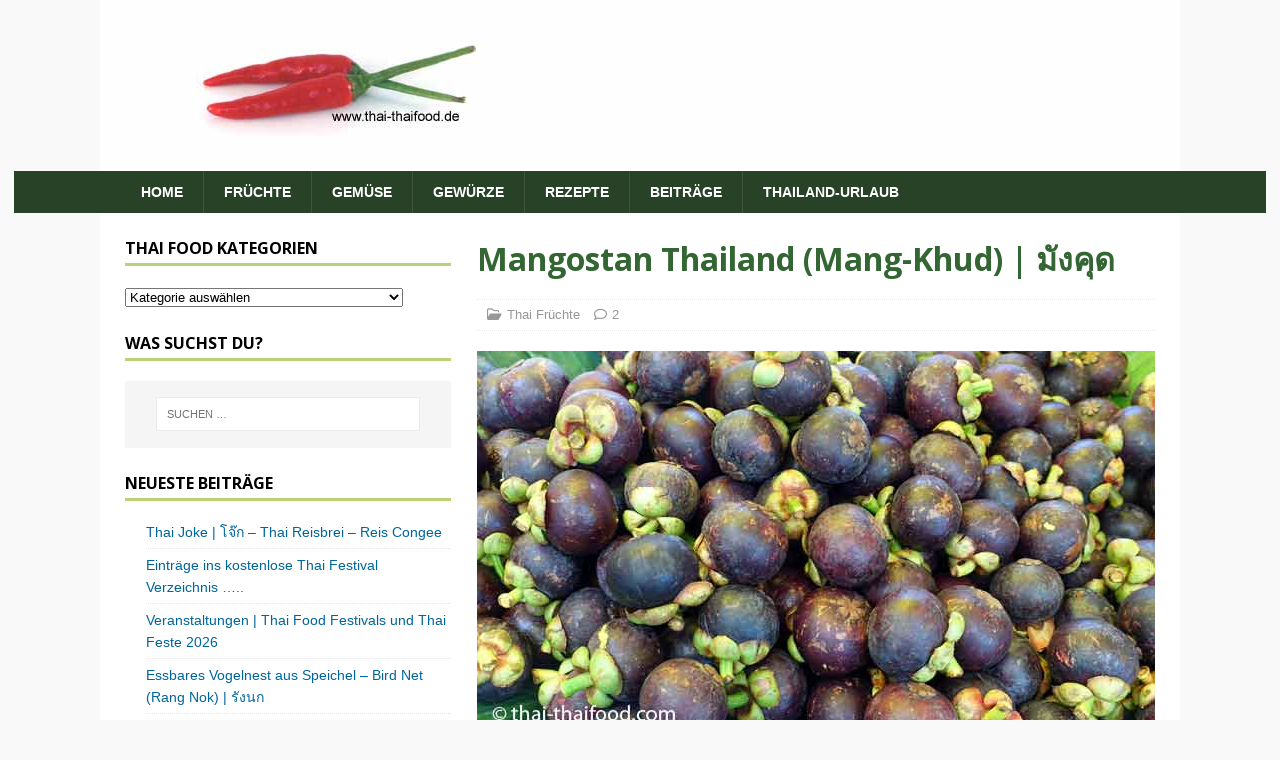

--- FILE ---
content_type: text/html; charset=UTF-8
request_url: https://www.thai-thaifood.de/mangostan-frucht/
body_size: 27130
content:
<!DOCTYPE html><html class="no-js mh-one-sb" lang="de"><head><meta charset="UTF-8"><link rel="preconnect" href="https://fonts.gstatic.com/" crossorigin /><meta name="viewport" content="width=device-width, initial-scale=1.0"><link rel="profile" href="http://gmpg.org/xfn/11" /><link rel="pingback" href="https://www.thai-thaifood.de/xmlrpc.php" /><meta name='robots' content='index, follow, max-image-preview:large, max-snippet:-1, max-video-preview:-1' /><title>▷ Mangostan Thailand (Mang-Khud) | มังคุด – thai-thaifood.de</title><meta name="description" content="Die göttlich süss-säuerlich schmeckende Mangostan oder Mangostane ist eine Tropenfrucht, die über besonders viel Superantioxidantien verfügt." /><link rel="canonical" href="https://www.thai-thaifood.de/mangostan-frucht/" /><meta property="og:locale" content="de_DE" /><meta property="og:type" content="article" /><meta property="og:title" content="▷ Mangostan Thailand (Mang-Khud) | มังคุด – thai-thaifood.de" /><meta property="og:description" content="Die göttlich süss-säuerlich schmeckende Mangostan oder Mangostane ist eine Tropenfrucht, die über besonders viel Superantioxidantien verfügt." /><meta property="og:url" content="https://www.thai-thaifood.de/mangostan-frucht/" /><meta property="article:published_time" content="2015-10-06T19:55:05+00:00" /><meta property="article:modified_time" content="2025-08-21T15:36:38+00:00" /><meta property="og:image" content="https://www.thai-thaifood.de/wp-content/uploads/mangostan.jpg" /><meta property="og:image:width" content="678" /><meta property="og:image:height" content="381" /><meta property="og:image:type" content="image/jpeg" /><meta name="author" content="HKO" /><meta name="twitter:card" content="summary_large_image" /><meta name="twitter:label1" content="Verfasst von" /><meta name="twitter:data1" content="HKO" /><meta name="twitter:label2" content="Geschätzte Lesezeit" /><meta name="twitter:data2" content="6 Minuten" /> <script type="application/ld+json" class="yoast-schema-graph">{"@context":"https://schema.org","@graph":[{"@type":"Article","@id":"https://www.thai-thaifood.de/mangostan-frucht/#article","isPartOf":{"@id":"https://www.thai-thaifood.de/mangostan-frucht/"},"author":{"name":"HKO","@id":"https://www.thai-thaifood.de/#/schema/person/d5ff58ce074be10e528e6025104e1a0c"},"headline":"Mangostan Thailand (Mang-Khud) | มังคุด","datePublished":"2015-10-06T19:55:05+00:00","dateModified":"2025-08-21T15:36:38+00:00","mainEntityOfPage":{"@id":"https://www.thai-thaifood.de/mangostan-frucht/"},"wordCount":905,"commentCount":2,"image":{"@id":"https://www.thai-thaifood.de/mangostan-frucht/#primaryimage"},"thumbnailUrl":"https://www.thai-thaifood.de/wp-content/uploads/mangostan.jpg","keywords":["Antioxidantien","Frucht","Mangostan","Mangostane","Mangosteen","Superantioxidantien","Thailändische Frucht"],"articleSection":["Thai Früchte"],"inLanguage":"de","potentialAction":[{"@type":"CommentAction","name":"Comment","target":["https://www.thai-thaifood.de/mangostan-frucht/#respond"]}]},{"@type":"WebPage","@id":"https://www.thai-thaifood.de/mangostan-frucht/","url":"https://www.thai-thaifood.de/mangostan-frucht/","name":"▷ Mangostan Thailand (Mang-Khud) | มังคุด – thai-thaifood.de","isPartOf":{"@id":"https://www.thai-thaifood.de/#website"},"primaryImageOfPage":{"@id":"https://www.thai-thaifood.de/mangostan-frucht/#primaryimage"},"image":{"@id":"https://www.thai-thaifood.de/mangostan-frucht/#primaryimage"},"thumbnailUrl":"https://www.thai-thaifood.de/wp-content/uploads/mangostan.jpg","datePublished":"2015-10-06T19:55:05+00:00","dateModified":"2025-08-21T15:36:38+00:00","author":{"@id":"https://www.thai-thaifood.de/#/schema/person/d5ff58ce074be10e528e6025104e1a0c"},"description":"Die göttlich süss-säuerlich schmeckende Mangostan oder Mangostane ist eine Tropenfrucht, die über besonders viel Superantioxidantien verfügt.","breadcrumb":{"@id":"https://www.thai-thaifood.de/mangostan-frucht/#breadcrumb"},"inLanguage":"de","potentialAction":[{"@type":"ReadAction","target":["https://www.thai-thaifood.de/mangostan-frucht/"]}]},{"@type":"ImageObject","inLanguage":"de","@id":"https://www.thai-thaifood.de/mangostan-frucht/#primaryimage","url":"https://www.thai-thaifood.de/wp-content/uploads/mangostan.jpg","contentUrl":"https://www.thai-thaifood.de/wp-content/uploads/mangostan.jpg","width":678,"height":381,"caption":"Mangostane (Mangkut) | มังคุด"},{"@type":"BreadcrumbList","@id":"https://www.thai-thaifood.de/mangostan-frucht/#breadcrumb","itemListElement":[{"@type":"ListItem","position":1,"name":"Startseite","item":"https://www.thai-thaifood.de/"},{"@type":"ListItem","position":2,"name":"Thai Food Verzeichnis","item":"https://www.thai-thaifood.de/archiv/"},{"@type":"ListItem","position":3,"name":"Thai Früchte","item":"https://www.thai-thaifood.de/thai-fruechte/"},{"@type":"ListItem","position":4,"name":"Mangostan Thailand (Mang-Khud) | มังคุด"}]},{"@type":"WebSite","@id":"https://www.thai-thaifood.de/#website","url":"https://www.thai-thaifood.de/","name":"","description":"","potentialAction":[{"@type":"SearchAction","target":{"@type":"EntryPoint","urlTemplate":"https://www.thai-thaifood.de/?s={search_term_string}"},"query-input":{"@type":"PropertyValueSpecification","valueRequired":true,"valueName":"search_term_string"}}],"inLanguage":"de"},{"@type":"Person","@id":"https://www.thai-thaifood.de/#/schema/person/d5ff58ce074be10e528e6025104e1a0c","name":"HKO","image":{"@type":"ImageObject","inLanguage":"de","@id":"https://www.thai-thaifood.de/#/schema/person/image/","url":"https://secure.gravatar.com/avatar/e3c822c6f5b204f29c5fd0bc6252f315a086f9181ea796ba40ac3d7da6eb11d8?s=96&d=mm&r=r","contentUrl":"https://secure.gravatar.com/avatar/e3c822c6f5b204f29c5fd0bc6252f315a086f9181ea796ba40ac3d7da6eb11d8?s=96&d=mm&r=r","caption":"HKO"}}]}</script> <link rel='dns-prefetch' href='//static.addtoany.com' /><link rel='dns-prefetch' href='//fonts.googleapis.com' /><style id="litespeed-ccss">input:-webkit-autofill{-webkit-box-shadow:0 0 0 30px #fff inset}:root{--ss-primary-color:#5897fb;--ss-bg-color:#fff;--ss-font-color:#4d4d4d;--ss-font-placeholder-color:#8d8d8d;--ss-disabled-color:#dcdee2;--ss-border-color:#dcdee2;--ss-highlight-color:#fffb8c;--ss-success-color:#00b755;--ss-error-color:#dc3545;--ss-focus-color:#5897fb;--ss-main-height:30px;--ss-content-height:300px;--ss-spacing-l:7px;--ss-spacing-m:5px;--ss-spacing-s:3px;--ss-animation-timing:.2s;--ss-border-radius:4px}:root{--iti-hover-color:rgba(0,0,0,.05);--iti-text-gray:#999;--iti-border-gray:#ccc;--iti-spacer-horizontal:8px;--iti-flag-height:15px;--iti-flag-width:20px;--iti-border-width:1px;--iti-arrow-height:4px;--iti-arrow-width:6px;--iti-triangle-border:calc(var(--iti-arrow-width)/2);--iti-arrow-padding:6px;--iti-arrow-color:#555;--iti-input-padding:6px;--iti-right-hand-selected-country-padding:calc(var(--iti-spacer-horizontal) + var(--iti-spacer-horizontal) + var(--iti-flag-width));--iti-selected-country-arrow-padding:calc(var(--iti-arrow-padding) + var(--iti-arrow-padding) + var(--iti-flag-width) + var(--iti-spacer-horizontal) + var(--iti-arrow-width) + var(--iti-input-padding));--iti-mobile-popup-margin:30px}:root{--frm-views-calendar-border-color:rgba(209,209,219,1);--frm-views-calendar-border-radius:8px;--frm-views-calendar-background-hover-color:rgba(249,249,251,1);--frm-views-calendar-svg-arrow-bottom:url("data:image/svg+xml,%3Csvg width='24' height='24' viewBox='0 0 24 24' fill='none' xmlns='http://www.w3.org/2000/svg'%3E%3Cpath d='M6.00012 9L12.0001 15L18.0001 9' stroke='%231A4548' stroke-width='2' stroke-linecap='round' stroke-linejoin='round'/%3E%3C/svg%3E%0A");--frm-views-calendar-svg-time-icon:url("data:image/svg+xml,%3Csvg width='24' height='24' viewBox='0 0 24 24' fill='none' xmlns='http://www.w3.org/2000/svg'%3E%3Cpath d='M12 19.25C16.0041 19.25 19.25 16.0041 19.25 12C19.25 7.99594 16.0041 4.75 12 4.75C7.99594 4.75 4.75 7.99594 4.75 12C4.75 16.0041 7.99594 19.25 12 19.25Z' stroke='black' stroke-width='1.5'/%3E%3Cpath d='M12 8V12L14 14' stroke='black' stroke-width='1.5'/%3E%3C/svg%3E%0A");--frm-views-calendar-svg-date-icon:url("data:image/svg+xml,%3Csvg width='24' height='24' viewBox='0 0 24 24' fill='none' xmlns='http://www.w3.org/2000/svg'%3E%3Cpath d='M4.75 8.75C4.75 7.64543 5.64543 6.75 6.75 6.75H17.25C18.3546 6.75 19.25 7.64543 19.25 8.75V17.25C19.25 18.3546 18.3546 19.25 17.25 19.25H6.75C5.64543 19.25 4.75 18.3546 4.75 17.25V8.75Z' stroke='black' stroke-width='1.5' stroke-linecap='round' stroke-linejoin='round'/%3E%3Cpath d='M8 4.75V8.25' stroke='black' stroke-width='1.5' stroke-linecap='round' stroke-linejoin='round'/%3E%3Cpath d='M16 4.75V8.25' stroke='black' stroke-width='1.5' stroke-linecap='round' stroke-linejoin='round'/%3E%3Cpath d='M7.75 10.75H16.25' stroke='black' stroke-width='1.5' stroke-linecap='round' stroke-linejoin='round'/%3E%3C/svg%3E%0A");--frm-views-calendar-color:rgba(40,40,51,1);--frm-views-calendar-accent-color:rgba(0,172,255,1);--frm-views-calendar-accent-bg-color:rgba(0,172,255,.1);--frm-views-calendar-background-color:#fff;--frm-views-calendar-font-size:14px}select::-ms-expand{display:none}ul{box-sizing:border-box}.entry-content{counter-reset:footnotes}:root{--wp--preset--font-size--normal:16px;--wp--preset--font-size--huge:42px}.screen-reader-text{border:0;clip:rect(1px,1px,1px,1px);-webkit-clip-path:inset(50%);clip-path:inset(50%);height:1px;margin:-1px;overflow:hidden;padding:0;position:absolute;width:1px;word-wrap:normal!important}body{--wp--preset--color--black:#000;--wp--preset--color--cyan-bluish-gray:#abb8c3;--wp--preset--color--white:#fff;--wp--preset--color--pale-pink:#f78da7;--wp--preset--color--vivid-red:#cf2e2e;--wp--preset--color--luminous-vivid-orange:#ff6900;--wp--preset--color--luminous-vivid-amber:#fcb900;--wp--preset--color--light-green-cyan:#7bdcb5;--wp--preset--color--vivid-green-cyan:#00d084;--wp--preset--color--pale-cyan-blue:#8ed1fc;--wp--preset--color--vivid-cyan-blue:#0693e3;--wp--preset--color--vivid-purple:#9b51e0;--wp--preset--gradient--vivid-cyan-blue-to-vivid-purple:linear-gradient(135deg,rgba(6,147,227,1) 0%,#9b51e0 100%);--wp--preset--gradient--light-green-cyan-to-vivid-green-cyan:linear-gradient(135deg,#7adcb4 0%,#00d082 100%);--wp--preset--gradient--luminous-vivid-amber-to-luminous-vivid-orange:linear-gradient(135deg,rgba(252,185,0,1) 0%,rgba(255,105,0,1) 100%);--wp--preset--gradient--luminous-vivid-orange-to-vivid-red:linear-gradient(135deg,rgba(255,105,0,1) 0%,#cf2e2e 100%);--wp--preset--gradient--very-light-gray-to-cyan-bluish-gray:linear-gradient(135deg,#eee 0%,#a9b8c3 100%);--wp--preset--gradient--cool-to-warm-spectrum:linear-gradient(135deg,#4aeadc 0%,#9778d1 20%,#cf2aba 40%,#ee2c82 60%,#fb6962 80%,#fef84c 100%);--wp--preset--gradient--blush-light-purple:linear-gradient(135deg,#ffceec 0%,#9896f0 100%);--wp--preset--gradient--blush-bordeaux:linear-gradient(135deg,#fecda5 0%,#fe2d2d 50%,#6b003e 100%);--wp--preset--gradient--luminous-dusk:linear-gradient(135deg,#ffcb70 0%,#c751c0 50%,#4158d0 100%);--wp--preset--gradient--pale-ocean:linear-gradient(135deg,#fff5cb 0%,#b6e3d4 50%,#33a7b5 100%);--wp--preset--gradient--electric-grass:linear-gradient(135deg,#caf880 0%,#71ce7e 100%);--wp--preset--gradient--midnight:linear-gradient(135deg,#020381 0%,#2874fc 100%);--wp--preset--font-size--small:13px;--wp--preset--font-size--medium:20px;--wp--preset--font-size--large:36px;--wp--preset--font-size--x-large:42px;--wp--preset--spacing--20:.44rem;--wp--preset--spacing--30:.67rem;--wp--preset--spacing--40:1rem;--wp--preset--spacing--50:1.5rem;--wp--preset--spacing--60:2.25rem;--wp--preset--spacing--70:3.38rem;--wp--preset--spacing--80:5.06rem;--wp--preset--shadow--natural:6px 6px 9px rgba(0,0,0,.2);--wp--preset--shadow--deep:12px 12px 50px rgba(0,0,0,.4);--wp--preset--shadow--sharp:6px 6px 0px rgba(0,0,0,.2);--wp--preset--shadow--outlined:6px 6px 0px -3px rgba(255,255,255,1),6px 6px rgba(0,0,0,1);--wp--preset--shadow--crisp:6px 6px 0px rgba(0,0,0,1)}.fa,.far{-moz-osx-font-smoothing:grayscale;-webkit-font-smoothing:antialiased;display:var(--fa-display,inline-block);font-style:normal;font-variant:normal;line-height:1;text-rendering:auto}.fa,.far{font-family:FontAwesome}.far{font-weight:400}.fa{font-weight:900}.fa-chevron-up:before{content:"\f077"}.fa-folder-open:before{content:"\f07c"}.fa-comment:before{content:"\f075"}.fa-angle-right:before{content:"\f105"}html,body,div,span,h1,h4,p,a,img,i,ul,li,form,label,article,aside,figure,header,nav{margin:0;padding:0;border:0;font-size:100%;font:inherit;vertical-align:baseline}article,aside,figure,header,nav{display:block}ul{list-style:none}html{font-size:100%;-ms-text-size-adjust:none;-webkit-text-size-adjust:none}body{font-family:'Open Sans',Helvetica,Arial,sans-serif;font-size:14px;font-size:.875rem;line-height:1.6;background:#f7f7f7;word-wrap:break-word}.mh-container,.mh-container-inner{width:100%;max-width:1080px;margin:0 auto;position:relative}.mh-container-outer{margin:25px auto;-webkit-box-shadow:0px 0px 10px rgba(50,50,50,.17);-moz-box-shadow:0px 0px 10px rgba(50,50,50,.17);box-shadow:0px 0px 10px rgba(50,50,50,.17)}.mh-wrapper{padding:25px;background:#fff}.mh-content{width:65.83%;overflow:hidden}.mh-sidebar{width:31.66%;float:left}.mh-left-sb #main-content{float:right;margin-left:2.5%}.mh-row [class*=mh-col-]:first-child{margin:0}[class*=mh-col-]{float:left;margin-left:2.5%;overflow:hidden}.mh-col-1-1{width:100%}.mh-col-1-3{width:31.66%}.mh-col-2-3{width:65.83%}.clearfix{display:block}.clearfix:after{content:".";display:block;clear:both;visibility:hidden;line-height:0;height:0;margin:0;padding:0}h1{font-size:32px;font-size:2rem}h4{font-size:18px;font-size:1.125rem}h1,h4{font-family:'Open Sans',Helvetica,Arial,sans-serif;color:#000;line-height:1.3;font-weight:700}i{font-style:italic}a{color:#000;text-decoration:none}.screen-reader-text{position:absolute;top:-9999rem;left:-9999rem}select{max-width:100%}.mh-preheader{background:#e64946}.mh-header-bar-content{overflow:visible}.mh-header-bar-top-right{float:right}.mh-header{background:#fff}.mh-site-logo{padding:20px;overflow:hidden}.mh-navigation{text-transform:uppercase}.mh-navigation li{float:left;position:relative;font-size:11px}.mh-navigation li a{display:block;color:#fff}.mh-main-nav-wrap{background:#2a2a2a}.mh-main-nav li{font-size:14px;font-weight:700}.mh-main-nav li a{padding:10px 20px;border-left:1px solid rgba(255,255,255,.1)}.mh-main-nav li:first-child a{border:none}.mh-extra-nav-wrap{background:#fff}.mh-extra-nav-bg{background:#ddd;background:rgba(42,42,42,.2)}.mh-extra-nav li a{color:#2a2a2a;letter-spacing:.2px;padding:10px 20px}.mh-breadcrumb{padding:5px 10px;border-top:1px dotted #ebebeb;border-bottom:1px dotted #ebebeb}.mh-breadcrumb,.mh-breadcrumb a{font-size:13px;font-size:.8125rem;color:#979797;margin-bottom:20px;margin-bottom:1.25rem}.mh-breadcrumb a{font-weight:700;text-transform:uppercase}.mh-breadcrumb-delimiter{margin:0 15px;font-size:10px}.entry-header{margin-bottom:20px;margin-bottom:1.25rem}.entry-header .entry-title{padding-bottom:10px;padding-bottom:.625rem}.entry-thumbnail{max-width:1030px;margin-bottom:20px;margin-bottom:1.25rem}.entry-thumbnail img{width:100%}.mh-meta{font-size:13px;font-size:.8125rem}.mh-meta,.mh-meta a{color:#979797}.mh-meta span{margin-right:10px}.mh-meta .far{margin-right:5px}.entry-meta{margin-top:5px}.entry-header .entry-meta{margin-top:10px;margin-top:.625rem;padding:5px 10px;border-top:1px dotted #ebebeb;border-bottom:1px dotted #ebebeb}.mh-related-content .mh-posts-grid-caption,.mh-related-content .mh-meta,.mh-related-content .mh-posts-grid-excerpt{display:none}img{max-width:100%;width:auto;height:auto;vertical-align:bottom}#respond #cancel-comment-reply-link{font-size:12px;font-size:.75rem;color:#2a2a2a;margin-left:10px}#respond #cancel-comment-reply-link:before{font-family:'FontAwesome';font-weight:600;color:#e64946;content:'\f05e';margin-right:5px}input{font-size:12px;padding:5px;border:1px solid rgba(0,0,0,.1);vertical-align:middle;background:#f5f5f5}input[type=submit]{display:inline-block;min-width:150px;font-weight:700;color:#fff;padding:10px 15px;background:#e64946;text-transform:uppercase;border:0;-webkit-appearance:none}.search-form input{font-size:11px;line-height:1;color:#1f1e1e;text-transform:uppercase}.search-form .search-submit{display:none}.search-form .search-field{position:relative;padding:10px;margin:0;border:1px solid #ebebeb;background:#fff;-webkit-appearance:none;-webkit-border-radius:0;border-radius:0}.mh-widget .search-form{display:block;margin:0 auto;padding:5%;background:#f5f5f5}.mh-widget .search-form .search-field{display:block;margin:0 auto;width:90%}.mh-back-to-top{display:none;position:fixed;right:25px;bottom:25px;padding:8px 8px 5px;color:#fff;background:#e64946;z-index:999}.mh-back-to-top .fa{font-size:24px}.mh-widget{margin-bottom:25px;overflow:hidden}.mh-widget-title{position:relative;font-size:14px;font-size:.875rem;margin-bottom:20px;margin-bottom:1.25rem;text-transform:uppercase}.mh-widget-layout1 .mh-widget-title{font-size:16px;font-size:1rem;padding-bottom:5px;border-bottom:3px solid #e64946}.mh-image-caption{position:absolute;top:0;font-size:12px;font-size:.75rem;font-weight:700;color:#fff;padding:5px 10px;background:#e64946;text-transform:uppercase}.mh-posts-grid-excerpt{margin-top:10px}.widget_recent_entries li{display:block;padding:5px 0;border-bottom:1px dotted #e5e5e5}.widget_recent_entries li:first-child{padding-top:0}@media screen and (max-width:1475px){.mh-boxed-layout .mh-container{width:95%}.mh-boxed-layout .mh-container-inner{width:100%}}@media screen and (max-width:1120px){.mh-container-inner{width:100%}.mh-main-nav li{font-size:12px}.mh-main-nav li a,.mh-extra-nav li a{padding:10px 15px}}@media screen and (max-width:900px){#mh-mobile .mh-container{width:100%}.mh-container-outer{margin:0 auto}.mh-wrapper,#mh-mobile .mh-site-logo{padding:20px}.mh-widget{margin-bottom:20px}}@media screen and (max-width:767px){.mh-header-bar-top-left{display:none}.mh-header-bar-content,.mh-site-identity,.mh-content,.mh-sidebar,.mh-left-sb #main-content{float:none;width:100%;margin:0}.mh-site-logo{text-align:center}.entry-header .entry-title{font-size:24px;font-size:1.5rem}.mh-sidebar{margin-top:20px}.mh-breadcrumb,.entry-header .entry-meta{padding:5px 0}}@media screen and (max-width:620px){[class*=mh-col-]{float:none;width:100%;margin:0}.entry-meta-categories{display:none}.mh-posts-grid-excerpt{display:none}.mh-posts-grid-caption{display:none}.mh-posts-grid-item .mh-meta{display:block;font-size:11px;font-size:.6875rem}}@media only screen and (max-width:420px){#mh-mobile .mh-image-caption{font-size:11px;padding:5px 10px}}.mh-main-nav-wrap,.mh-main-nav{background:#284227}.mh-extra-nav-bg{background:rgba(40,66,39,.2)}.mh-preheader,.mh-back-to-top,.mh-image-caption,input[type=submit]{background:#bad175}.mh-widget-layout1 .mh-widget-title{border-color:#bad175}#respond #cancel-comment-reply-link:before{color:#bad175}</style><script src="[data-uri]" defer></script><script data-optimized="1" src="https://www.thai-thaifood.de/wp-content/plugins/litespeed-cache/assets/js/webfontloader.min.js" defer></script><link rel="preload" data-asynced="1" data-optimized="2" as="style" onload="this.onload=null;this.rel='stylesheet'" href="https://www.thai-thaifood.de/wp-content/litespeed/css/f8dc7ffa93826da645a9c20ed206eb38.css?ver=19016" /><script src="[data-uri]" defer></script> <style id='wp-block-image-inline-css' type='text/css'>.wp-block-image>a,.wp-block-image>figure>a{display:inline-block}.wp-block-image img{box-sizing:border-box;height:auto;max-width:100%;vertical-align:bottom}@media not (prefers-reduced-motion){.wp-block-image img.hide{visibility:hidden}.wp-block-image img.show{animation:show-content-image .4s}}.wp-block-image[style*=border-radius] img,.wp-block-image[style*=border-radius]>a{border-radius:inherit}.wp-block-image.has-custom-border img{box-sizing:border-box}.wp-block-image.aligncenter{text-align:center}.wp-block-image.alignfull>a,.wp-block-image.alignwide>a{width:100%}.wp-block-image.alignfull img,.wp-block-image.alignwide img{height:auto;width:100%}.wp-block-image .aligncenter,.wp-block-image .alignleft,.wp-block-image .alignright,.wp-block-image.aligncenter,.wp-block-image.alignleft,.wp-block-image.alignright{display:table}.wp-block-image .aligncenter>figcaption,.wp-block-image .alignleft>figcaption,.wp-block-image .alignright>figcaption,.wp-block-image.aligncenter>figcaption,.wp-block-image.alignleft>figcaption,.wp-block-image.alignright>figcaption{caption-side:bottom;display:table-caption}.wp-block-image .alignleft{float:left;margin:.5em 1em .5em 0}.wp-block-image .alignright{float:right;margin:.5em 0 .5em 1em}.wp-block-image .aligncenter{margin-left:auto;margin-right:auto}.wp-block-image :where(figcaption){margin-bottom:1em;margin-top:.5em}.wp-block-image.is-style-circle-mask img{border-radius:9999px}@supports ((-webkit-mask-image:none) or (mask-image:none)) or (-webkit-mask-image:none){.wp-block-image.is-style-circle-mask img{border-radius:0;-webkit-mask-image:url('data:image/svg+xml;utf8,<svg viewBox="0 0 100 100" xmlns="http://www.w3.org/2000/svg"><circle cx="50" cy="50" r="50"/></svg>');mask-image:url('data:image/svg+xml;utf8,<svg viewBox="0 0 100 100" xmlns="http://www.w3.org/2000/svg"><circle cx="50" cy="50" r="50"/></svg>');mask-mode:alpha;-webkit-mask-position:center;mask-position:center;-webkit-mask-repeat:no-repeat;mask-repeat:no-repeat;-webkit-mask-size:contain;mask-size:contain}}:root :where(.wp-block-image.is-style-rounded img,.wp-block-image .is-style-rounded img){border-radius:9999px}.wp-block-image figure{margin:0}.wp-lightbox-container{display:flex;flex-direction:column;position:relative}.wp-lightbox-container img{cursor:zoom-in}.wp-lightbox-container img:hover+button{opacity:1}.wp-lightbox-container button{align-items:center;backdrop-filter:blur(16px) saturate(180%);background-color:#5a5a5a40;border:none;border-radius:4px;cursor:zoom-in;display:flex;height:20px;justify-content:center;opacity:0;padding:0;position:absolute;right:16px;text-align:center;top:16px;width:20px;z-index:100}@media not (prefers-reduced-motion){.wp-lightbox-container button{transition:opacity .2s ease}}.wp-lightbox-container button:focus-visible{outline:3px auto #5a5a5a40;outline:3px auto -webkit-focus-ring-color;outline-offset:3px}.wp-lightbox-container button:hover{cursor:pointer;opacity:1}.wp-lightbox-container button:focus{opacity:1}.wp-lightbox-container button:focus,.wp-lightbox-container button:hover,.wp-lightbox-container button:not(:hover):not(:active):not(.has-background){background-color:#5a5a5a40;border:none}.wp-lightbox-overlay{box-sizing:border-box;cursor:zoom-out;height:100vh;left:0;overflow:hidden;position:fixed;top:0;visibility:hidden;width:100%;z-index:100000}.wp-lightbox-overlay .close-button{align-items:center;cursor:pointer;display:flex;justify-content:center;min-height:40px;min-width:40px;padding:0;position:absolute;right:calc(env(safe-area-inset-right) + 16px);top:calc(env(safe-area-inset-top) + 16px);z-index:5000000}.wp-lightbox-overlay .close-button:focus,.wp-lightbox-overlay .close-button:hover,.wp-lightbox-overlay .close-button:not(:hover):not(:active):not(.has-background){background:none;border:none}.wp-lightbox-overlay .lightbox-image-container{height:var(--wp--lightbox-container-height);left:50%;overflow:hidden;position:absolute;top:50%;transform:translate(-50%,-50%);transform-origin:top left;width:var(--wp--lightbox-container-width);z-index:9999999999}.wp-lightbox-overlay .wp-block-image{align-items:center;box-sizing:border-box;display:flex;height:100%;justify-content:center;margin:0;position:relative;transform-origin:0 0;width:100%;z-index:3000000}.wp-lightbox-overlay .wp-block-image img{height:var(--wp--lightbox-image-height);min-height:var(--wp--lightbox-image-height);min-width:var(--wp--lightbox-image-width);width:var(--wp--lightbox-image-width)}.wp-lightbox-overlay .wp-block-image figcaption{display:none}.wp-lightbox-overlay button{background:none;border:none}.wp-lightbox-overlay .scrim{background-color:#fff;height:100%;opacity:.9;position:absolute;width:100%;z-index:2000000}.wp-lightbox-overlay.active{visibility:visible}@media not (prefers-reduced-motion){.wp-lightbox-overlay.active{animation:turn-on-visibility .25s both}.wp-lightbox-overlay.active img{animation:turn-on-visibility .35s both}.wp-lightbox-overlay.show-closing-animation:not(.active){animation:turn-off-visibility .35s both}.wp-lightbox-overlay.show-closing-animation:not(.active) img{animation:turn-off-visibility .25s both}.wp-lightbox-overlay.zoom.active{animation:none;opacity:1;visibility:visible}.wp-lightbox-overlay.zoom.active .lightbox-image-container{animation:lightbox-zoom-in .4s}.wp-lightbox-overlay.zoom.active .lightbox-image-container img{animation:none}.wp-lightbox-overlay.zoom.active .scrim{animation:turn-on-visibility .4s forwards}.wp-lightbox-overlay.zoom.show-closing-animation:not(.active){animation:none}.wp-lightbox-overlay.zoom.show-closing-animation:not(.active) .lightbox-image-container{animation:lightbox-zoom-out .4s}.wp-lightbox-overlay.zoom.show-closing-animation:not(.active) .lightbox-image-container img{animation:none}.wp-lightbox-overlay.zoom.show-closing-animation:not(.active) .scrim{animation:turn-off-visibility .4s forwards}}@keyframes show-content-image{0%{visibility:hidden}99%{visibility:hidden}to{visibility:visible}}@keyframes turn-on-visibility{0%{opacity:0}to{opacity:1}}@keyframes turn-off-visibility{0%{opacity:1;visibility:visible}99%{opacity:0;visibility:visible}to{opacity:0;visibility:hidden}}@keyframes lightbox-zoom-in{0%{transform:translate(calc((-100vw + var(--wp--lightbox-scrollbar-width))/2 + var(--wp--lightbox-initial-left-position)),calc(-50vh + var(--wp--lightbox-initial-top-position))) scale(var(--wp--lightbox-scale))}to{transform:translate(-50%,-50%) scale(1)}}@keyframes lightbox-zoom-out{0%{transform:translate(-50%,-50%) scale(1);visibility:visible}99%{visibility:visible}to{transform:translate(calc((-100vw + var(--wp--lightbox-scrollbar-width))/2 + var(--wp--lightbox-initial-left-position)),calc(-50vh + var(--wp--lightbox-initial-top-position))) scale(var(--wp--lightbox-scale));visibility:hidden}}
/*# sourceURL=https://www.thai-thaifood.de/wp-includes/blocks/image/style.min.css */</style> <script type="text/javascript" src="https://www.thai-thaifood.de/wp-includes/js/jquery/jquery.min.js" id="jquery-core-js"></script> <!--[if lt IE 9]> <script src="https://www.thai-thaifood.de/wp-content/themes/mh-magazine/js/css3-mediaqueries.js"></script> <![endif]-->
<!--[if lt IE 9]> <script src="https://www.thai-thaifood.de/wp-content/themes/mh-magazine/js/css3-mediaqueries.js"></script> <![endif]--><link rel="icon" href="https://www.thai-thaifood.de/wp-content/uploads/2015/07/cropped-thai-thaifood-de-32x32.jpg" sizes="32x32" /><link rel="icon" href="https://www.thai-thaifood.de/wp-content/uploads/2015/07/cropped-thai-thaifood-de-192x192.jpg" sizes="192x192" /><link rel="apple-touch-icon" href="https://www.thai-thaifood.de/wp-content/uploads/2015/07/cropped-thai-thaifood-de-180x180.jpg" /><meta name="msapplication-TileImage" content="https://www.thai-thaifood.de/wp-content/uploads/2015/07/cropped-thai-thaifood-de-270x270.jpg" /></head><body id="mh-mobile" class="wp-singular post-template-default single single-post postid-1383 single-format-standard wp-theme-mh-magazine mh-wide-layout mh-left-sb mh-loop-layout1 mh-widget-layout1 mh-header-transparent mh-loop-hide-caption" itemscope="itemscope" itemtype="https://schema.org/WebPage"><div class="mh-header-nav-mobile clearfix"></div><div class="mh-preheader"><div class="mh-container mh-container-inner mh-row clearfix"><div class="mh-header-bar-content mh-header-bar-top-left mh-col-2-3 clearfix"></div></div></div><header class="mh-header" itemscope="itemscope" itemtype="https://schema.org/WPHeader"><div class="mh-container mh-container-inner clearfix"><div class="mh-custom-header clearfix">
<a class="mh-header-image-link" href="https://www.thai-thaifood.de/" title="" rel="home">
<img class="mh-header-image" src="https://www.thai-thaifood.de/wp-content/uploads/header-1080-171.jpg" srcset="https://www.thai-thaifood.de/wp-content/uploads/header-1080-171-300x48.jpg 300w, https://www.thai-thaifood.de/wp-content/uploads/header-1080-171-1024x162.jpg 678w, https://www.thai-thaifood.de/wp-content/uploads/header-1080-171.jpg 1080w" sizes="(max-width: 768px) 100vw, (max-width: 1200px) 80vw, 1200px" height="171" width="1080" alt="" loading="eager" decoding="async" />
</a></div></div><div class="mh-main-nav-wrap"><nav class="mh-navigation mh-main-nav mh-container mh-container-inner clearfix" itemscope="itemscope" itemtype="https://schema.org/SiteNavigationElement"><div class="menu-hauptnavigation-container"><ul id="menu-hauptnavigation" class="menu"><li id="menu-item-110" class="menu-item menu-item-type-post_type menu-item-object-page menu-item-home menu-item-110"><a href="https://www.thai-thaifood.de/" title="Thai Food">HOME</a></li><li id="menu-item-534" class="menu-item menu-item-type-custom menu-item-object-custom menu-item-534"><a href="https://www.thai-thaifood.de/thailaendische-fruechte/" title="Thailändische Früchte">Früchte</a></li><li id="menu-item-533" class="menu-item menu-item-type-custom menu-item-object-custom menu-item-533"><a href="https://www.thai-thaifood.de/thailaendisches-gemuese/" title="Thailändisches Gemüse">Gemüse</a></li><li id="menu-item-555" class="menu-item menu-item-type-custom menu-item-object-custom menu-item-555"><a href="https://www.thai-thaifood.de/thailaendische-gewuerze/" title="Thailändische Gewürze">Gewürze</a></li><li id="menu-item-3630" class="menu-item menu-item-type-custom menu-item-object-custom menu-item-3630"><a href="https://www.thai-thaifood.de/thailaendische-rezepte/">Rezepte</a></li><li id="menu-item-108" class="menu-item menu-item-type-post_type menu-item-object-page current_page_parent menu-item-108"><a href="https://www.thai-thaifood.de/archiv/" title="Archiv">Beiträge</a></li><li id="menu-item-32436" class="menu-item menu-item-type-custom menu-item-object-custom menu-item-32436"><a href="https://thai23.com">Thailand-Urlaub</a></li></ul></div></nav></div></header><div class="mh-container mh-container-outer"><div class="mh-wrapper clearfix"><div class="mh-main clearfix"><div id="main-content" class="mh-content" role="main" itemprop="mainContentOfPage"><article id="post-1383" class="post-1383 post type-post status-publish format-standard has-post-thumbnail hentry category-thai-fruechte tag-antioxidantien tag-frucht tag-mangostan tag-mangostane tag-mangosteen tag-superantioxidantien tag-thailaendische-frucht"><header class="entry-header clearfix"><h1 class="entry-title">Mangostan Thailand (Mang-Khud) | มังคุด</h1><div class="mh-meta entry-meta">
<span class="entry-meta-categories"><i class="far fa-folder-open"></i><a href="https://www.thai-thaifood.de/thai-fruechte/" rel="category tag">Thai Früchte</a></span>
<span class="entry-meta-comments"><i class="far fa-comment"></i><a href="https://www.thai-thaifood.de/mangostan-frucht/#comments" class="mh-comment-count-link" >2</a></span></div></header><div class="entry-content clearfix"><figure class="entry-thumbnail">
<img width="678" height="381" src="https://www.thai-thaifood.de/wp-content/uploads/mangostan.jpg" class="attachment-mh-magazine-content size-mh-magazine-content wp-post-image" alt="Mangostane" title="mangostan" loading="eager" decoding="async" fetchpriority="high" srcset="https://www.thai-thaifood.de/wp-content/uploads/mangostan.jpg 678w, https://www.thai-thaifood.de/wp-content/uploads/mangostan-300x169.jpg 300w" sizes="(max-width: 678px) 100vw, 678px" /><figcaption class="wp-caption-text">Mangostane (Mangkut) | มังคุด</figcaption></figure><div class="addtoany_share_save_container addtoany_content addtoany_content_top"><div class="a2a_kit a2a_kit_size_32 addtoany_list" data-a2a-url="https://www.thai-thaifood.de/mangostan-frucht/" data-a2a-title="Mangostan Thailand (Mang-Khud) | มังคุด"><a class="a2a_button_facebook" href="https://www.addtoany.com/add_to/facebook?linkurl=https%3A%2F%2Fwww.thai-thaifood.de%2Fmangostan-frucht%2F&amp;linkname=Mangostan%20Thailand%20%28Mang-Khud%29%20%7C%20%E0%B8%A1%E0%B8%B1%E0%B8%87%E0%B8%84%E0%B8%B8%E0%B8%94" title="Facebook" rel="nofollow noopener" target="_blank"></a><a class="a2a_button_x" href="https://www.addtoany.com/add_to/x?linkurl=https%3A%2F%2Fwww.thai-thaifood.de%2Fmangostan-frucht%2F&amp;linkname=Mangostan%20Thailand%20%28Mang-Khud%29%20%7C%20%E0%B8%A1%E0%B8%B1%E0%B8%87%E0%B8%84%E0%B8%B8%E0%B8%94" title="X" rel="nofollow noopener" target="_blank"></a></div></div><h2>Die Mangostan Frucht aus Thailand</h2><p>▷ Die tropische Mangostan oder auch Mangostane genannt, kommt aus Südostasien ist nicht mit der Mango verwandt, wie man durch den Namen denken könnte, sondern mit der Litschi und der <a title="Rambutan" href="https://www.thai-thaifood.de/rambutan/">Rambutan Frucht</a>.</p><p>Die 3 bis 6 cm große Mangostan Frucht hat eine schöne violette Schale und fast weißes, zartes saftiges Fruchtfleisch. Das Fruchtfleisch ist in einzelne 5 bis 7 Segmente aufgeteilt, die sich leicht von der 6 bis 8 mm dicken Schale lösen lassen. Das purpur violette Pigment der Schale wurde in Thailand lange Zeit als Farbstoff verwendet.</p><p><strong>Andere Namen:</strong> Man nennt die Frucht auch Mangostane oder Mangosteen in englisch. In Thailand nennt man sie Mang-Khud | มังคุด</p><h3>Mangostanbaum</h3><p>Der Mangostanbaum kommt in Süd-Thailand häufig vor. Er kann bis zu 20 Meter hoch werden. Er gedeiht nur in tropischen Regionen. Ein großer alter Baum hat viele Äste und man kann mehrere tausend Früchte pro Jahr ernten.</p><p>Ein Mangostanbaum ist langsam wachsend. In 30 Jahren erreicht er ungefähr eine Wuchshöhe vom 5 &#8211; 7 Meter. Dabei kann er aber jedes Jahr über 100 kg Mangostane Früchte tragen.<br />Ein Keimling ist nach 2 Jahren nur ungefähr 30 cm groß.</p><h3>Mangostansamen</h3><p>Die Früchte enthalten meist vier bis fünf Samenkerne. Wenn man die Kerne aus der Frucht entfernt, dann verlieren sie schon nach 5 Tagen Ihre Keimfähigkeit. Junge Mangostanpflanzen sterben schon bei tiefen Temperaturen unter 8 Grad Celsius.</p><h3>Ernte</h3><p>Die Erntezeit ist von April bis August.</p><h3>Mangostan Verwendung in Thailand</h3><p>In Thailand isst man die Mangostane roh und verwendet sie für thailändischen Obstsalat.<br />Gut verwenden kann man die tropische Frucht auch für exotische Cocktails, für Eis und als Kuchenbelag. Ideal ist sie auch für tropische Seafood-Gerichte.</p><h3>Ist die Mangostan gesund?</h3><p>In Thailand verwendet man die Frucht mit Schale bei Ekzemen und anderen Hautkrankheiten, sowie bei Entzündungen der Mundschleimhaut und Entzündungen der Blase. Man nutzt das Fruchtfleisch um den Heilungsprozess verschiedener Krankheiten zu beschleunigen. Wie zum Beispiel <a title="Malaria in Thailand" href="https://www.thai-thaifood.de/malaria-in-thailand/">Malaria</a>, Fieber und Darmprobleme. Sie ist sehr reich an Antioxidantien und Superantioxidantien und an Xanthonen. Diese Stoffe wirken Allergien entgegen und wirken gegen Bakterien. Eine echte &#8222;Anti Aging&#8220; Frucht. Man sollte aber nicht zu viel Mangostansaft trinken, denn das kann zu einer Übersäuerung des Körpers führen.</p><h3>Lagerung der Mangostane</h3><p>Die Früchte werden vollreif geerntet. Man sollte die Früchte sofort verzehren und nicht lange lagern. Wer sie trotzdem lagern möchte, der lagert die Mangostanfrüchte für maximal 2 Woche bei Zimmertemperatur. Im Kühlschrank &#8211; nicht unter 6 Grad Celsius kann man sie bis zu 6 Wochen lagern. Das Fruchtfleisch trocknet schnell aus, daher sollte man sie am besten bei hoher Luftfeuchtigkeit lagern damit die Schale frisch bleibt.</p><h3>Mangostan schälen</h3><p>Am besten die Mangostan Schale etwas einritzen und dann die Schale abziehen. Dann die wenigen Kerne entfernen und schon kann man das Fruchtfleisch genießen.</p><p><img decoding="async" src="https://www.thai-thaifood.de/wp-content/uploads/mangostan-frucht-schaelen.jpg" alt="Geöffnete Mangostane kaufen" /></p><p>Ist die Frucht richtig reif, dann kann man die Schale ganz einfach mit den Händen aufbrechen:</p><ul><li><p>Beim Schneiden oder Brechen der Schale kann etwas violetter bis rötlicher Saft austreten der die Finger leicht violett färben kann.</p></li><li><p>Verfärbung: Bei manchen Mangostans kann der Schalenfarbstoff leicht an den Händen haften, aber er lässt sich mit Seife relativ leicht entfernen.</p></li></ul><p><img decoding="async" src="https://www.thai-thaifood.de/wp-content/uploads/mangostan-essen.jpg" alt="Mangostan Schale per Hand aufbrechen und Fruchtfleisch essen" /></p><h3>Mangostan Geschmack</h3><p>Das saftige weiße Fruchtfleisch der Mangostane Frucht schmeckt göttlich und ähnelt dem Geschmack von Litschis. Der Geschmack ist nicht zu süß und gleichzeitig mildsäuerlich.</p><div class="tip"><strong>Geschmacks Tipp:</strong> Leicht gekühlt schmecken sie am besten.</div><figure class="wp-block-image size-large"><img decoding="async" width="1024" height="576" src="https://www.thai-thaifood.de/wp-content/uploads/mangostan-thailand-mang-khud-1024x576.jpg" alt="Mangostan Thailand (Mang-Khud) | Mangostane" class="wp-image-40976" srcset="https://www.thai-thaifood.de/wp-content/uploads/mangostan-thailand-mang-khud-1024x576.jpg 1024w, https://www.thai-thaifood.de/wp-content/uploads/mangostan-thailand-mang-khud-300x169.jpg 300w, https://www.thai-thaifood.de/wp-content/uploads/mangostan-thailand-mang-khud-1536x864.jpg 1536w, https://www.thai-thaifood.de/wp-content/uploads/mangostan-thailand-mang-khud-678x381.jpg 678w, https://www.thai-thaifood.de/wp-content/uploads/mangostan-thailand-mang-khud.jpg 1920w" sizes="(max-width: 1024px) 100vw, 1024px" /><figcaption class="wp-element-caption">Mangostan Thailand (Mang-Khud) | Mangostane</figcaption></figure><div class="info-box"><strong>Kaufkriterien:</strong><br /><strong>Kleine Früchte:</strong> Kleine Mangostan Früchte sind wohlschmeckender als große Früchte.<br /><strong>Unreife Früchte:</strong> Unreife grünliche Mangostan Früchte lassen sich bei Zimmertemperatur nachreifen.<br /><strong>Harte Schale:</strong> Mangostane mit sehr harter Schale sind nicht frisch und schmecken nicht mehr. Die Schale sollte glatt und glänzend sein.</div><h2>Mangostan kaufen</h2><p>Während der Erntezeit in Thailand kann man überall auf den Märkten Mangostan kaufen. In D-A-CH kauft man sie in <a title="Asialaden" href="https://asia-shop.shop" target="_blank" rel="noopener noreferrer">Asia Shops</a> und manchmal auch in normalen gut sortierten Lebensmittelgeschäften.</p><p><img decoding="async" src="https://www.thai-thaifood.de/bilder/mangostane-frucht.jpg" alt="Mangostan kaufen" /></p><p><strong>Mangostan kaufen 🛒</strong></p><hr /><h2>FAQ Mangostan Thailand</h2><section><p><strong>1. Was ist Mangostan und woher kommt sie?</strong></p><p>Die Mangostan (Garcinia mangostana) ist eine tropische Frucht, die vermutlich aus Malaysia stammt, heute aber auch in Thailand, Indonesien und anderen tropischen Regionen wächst. Sie hat eine dicke, violette Schale und süß-säuerliches, saftiges weißes Fruchtfleisch.</p></section><section><p><strong>2. Wie schmeckt Mangostan?</strong></p><p>Ihr Geschmack ist eine Mischung aus sehr süßen Weintrauben, Pfirsichen und Grapefruit, am ehesten vergleichbar mit der Litschi. Die Konsistenz erinnert an Mandarinensegmente.</p></section><section><p><strong>3. Wie öffnet und isst man die Mangostan?</strong></p><p>Die dicke Schale wird entweder halbiert oder mehrfach eingeschnitten und vorsichtig abgezogen. Das weiße Fruchtfleisch, das in Segmente unterteilt ist, kann mit einem Löffel herausgenommen werden. Nur das Fruchtfleisch ist essbar, die Schale ist ungenießbar.</p></section><section><p><strong>4. Ist Mangostan gesund und welche Wirkung hat sie?</strong></p><p>Mangostan wird viele gesundheitsfördernde Eigenschaften zugeschrieben, unter anderem durch den Gehalt an Xanthonen und Polyphenolen. Wissenschaftlich sind viele positive Effekte nicht eindeutig nachgewiesen. Die Frucht ist reich an Antioxidantien und wird auch für Schönheit und Vitalität geschätzt, sollte aber nicht als Wundermittel betrachtet werden.</p></section><section><p><strong>5. Wie und wann bekommt man Mangostan in Deutschland, Österreich und der Schweiz?</strong></p><p>Mangostan ist hauptsächlich von Mai bis September erhältlich. Sie findet man in gut sortierten Supermärkten, Bioläden oder bei Obstfachhändlern. Aufgrund des Luftfracht-Transports ist die Frucht recht teuer und noch nicht sehr weit verbreitet.</p></section><hr />
Ich hoffe ich habe alle Fragen zur Mangostan geklärt?<div class="addtoany_share_save_container addtoany_content addtoany_content_bottom"><div class="a2a_kit a2a_kit_size_32 addtoany_list" data-a2a-url="https://www.thai-thaifood.de/mangostan-frucht/" data-a2a-title="Mangostan Thailand (Mang-Khud) | มังคุด"><a class="a2a_button_facebook" href="https://www.addtoany.com/add_to/facebook?linkurl=https%3A%2F%2Fwww.thai-thaifood.de%2Fmangostan-frucht%2F&amp;linkname=Mangostan%20Thailand%20%28Mang-Khud%29%20%7C%20%E0%B8%A1%E0%B8%B1%E0%B8%87%E0%B8%84%E0%B8%B8%E0%B8%94" title="Facebook" rel="nofollow noopener" target="_blank"></a><a class="a2a_button_x" href="https://www.addtoany.com/add_to/x?linkurl=https%3A%2F%2Fwww.thai-thaifood.de%2Fmangostan-frucht%2F&amp;linkname=Mangostan%20Thailand%20%28Mang-Khud%29%20%7C%20%E0%B8%A1%E0%B8%B1%E0%B8%87%E0%B8%84%E0%B8%B8%E0%B8%94" title="X" rel="nofollow noopener" target="_blank"></a></div></div></div><div class="entry-tags clearfix"><i class="fa fa-tag"></i><ul><li><a href="https://www.thai-thaifood.de/tipp/antioxidantien/" rel="tag">Antioxidantien</a></li><li><a href="https://www.thai-thaifood.de/tipp/frucht/" rel="tag">Frucht</a></li><li><a href="https://www.thai-thaifood.de/tipp/mangostan/" rel="tag">Mangostan</a></li><li><a href="https://www.thai-thaifood.de/tipp/mangostane/" rel="tag">Mangostane</a></li><li><a href="https://www.thai-thaifood.de/tipp/mangosteen/" rel="tag">Mangosteen</a></li><li><a href="https://www.thai-thaifood.de/tipp/superantioxidantien/" rel="tag">Superantioxidantien</a></li><li><a href="https://www.thai-thaifood.de/tipp/thailaendische-frucht/" rel="tag">Thailändische Frucht</a></li></ul></div></article><section class="mh-related-content"><h3 class="mh-widget-title mh-related-content-title">
<span class="mh-widget-title-inner">&Auml;hnliche Artikel</span></h3><div class="mh-related-wrap mh-row clearfix"><div class="mh-col-1-3 mh-posts-grid-col clearfix"><article class="post-12493 format-standard mh-posts-grid-item clearfix"><figure class="mh-posts-grid-thumb">
<a class="mh-thumb-icon mh-thumb-icon-small-mobile" href="https://www.thai-thaifood.de/egg-fruit-thailand/" title="Egg fruit (Mon Kai)  | ม่อนไข่"><img width="326" height="245" src="https://www.thai-thaifood.de/wp-content/uploads/eifrucht-canistel-326x245.jpg" class="attachment-mh-magazine-medium size-mh-magazine-medium wp-post-image" alt="egg fruit" decoding="async" srcset="https://www.thai-thaifood.de/wp-content/uploads/eifrucht-canistel-326x245.jpg 326w, https://www.thai-thaifood.de/wp-content/uploads/eifrucht-canistel-80x60.jpg 80w" sizes="(max-width: 326px) 100vw, 326px" />		</a><div class="mh-image-caption mh-posts-grid-caption">
Thai Früchte</div></figure><h3 class="entry-title mh-posts-grid-title">
<a href="https://www.thai-thaifood.de/egg-fruit-thailand/" title="Egg fruit (Mon Kai)  | ม่อนไข่" rel="bookmark">
Egg fruit (Mon Kai)  | ม่อนไข่		</a></h3><div class="mh-meta entry-meta">
<span class="entry-meta-categories"><i class="far fa-folder-open"></i><a href="https://www.thai-thaifood.de/thai-fruechte/" rel="category tag">Thai Früchte</a></span>
<span class="entry-meta-comments"><i class="far fa-comment"></i><a href="https://www.thai-thaifood.de/egg-fruit-thailand/#comments" class="mh-comment-count-link" >5</a></span></div><div class="mh-posts-grid-excerpt clearfix"><div class="mh-excerpt">Egg fruit Thailand – Die exotische Canistel (Mon Kai) ▷ Die Egg fruit, in Thailand auch Mon Kai (ม่อนไข่) genannt, ist eine ungewöhnliche Frucht, die in den tropischen Regionen wie Thailand wächst. Mit ihrer leuchtend <a class="mh-excerpt-more" href="https://www.thai-thaifood.de/egg-fruit-thailand/" title="Egg fruit (Mon Kai)  | ม่อนไข่">[&#8230;]</a></div></div></article></div><div class="mh-col-1-3 mh-posts-grid-col clearfix"><article class="post-3396 format-standard mh-posts-grid-item clearfix"><figure class="mh-posts-grid-thumb">
<a class="mh-thumb-icon mh-thumb-icon-small-mobile" href="https://www.thai-thaifood.de/pomelo/" title="Pomelo (Som Oh) | ส้มโอ &#8211; Thailändischer Pomelobaum"><img width="326" height="245" src="https://www.thai-thaifood.de/wp-content/uploads/pomelo-verkauf-thailand-326x245.jpg" class="attachment-mh-magazine-medium size-mh-magazine-medium wp-post-image" alt="Pomelo Thailand" decoding="async" srcset="https://www.thai-thaifood.de/wp-content/uploads/pomelo-verkauf-thailand-326x245.jpg 326w, https://www.thai-thaifood.de/wp-content/uploads/pomelo-verkauf-thailand-80x60.jpg 80w" sizes="(max-width: 326px) 100vw, 326px" />		</a><div class="mh-image-caption mh-posts-grid-caption">
gut für hohen Blutdruck</div></figure><h3 class="entry-title mh-posts-grid-title">
<a href="https://www.thai-thaifood.de/pomelo/" title="Pomelo (Som Oh) | ส้มโอ &#8211; Thailändischer Pomelobaum" rel="bookmark">
Pomelo (Som Oh) | ส้มโอ &#8211; Thailändischer Pomelobaum		</a></h3><div class="mh-meta entry-meta">
<span class="entry-meta-categories"><i class="far fa-folder-open"></i><a href="https://www.thai-thaifood.de/hausmittel-heilmittel/gut-fuer-hohen-blutdruck/" rel="category tag">gut für hohen Blutdruck</a>, <a href="https://www.thai-thaifood.de/thai-rezepte/rezepte-mit-pomelo/" rel="category tag">Rezepte mit Pomelo</a>, <a href="https://www.thai-thaifood.de/thai-fruechte/" rel="category tag">Thai Früchte</a></span>
<span class="entry-meta-comments"><i class="far fa-comment"></i><a href="https://www.thai-thaifood.de/pomelo/#respond" class="mh-comment-count-link" >0</a></span></div><div class="mh-posts-grid-excerpt clearfix"><div class="mh-excerpt">Die Pomelo aus Thailand ist grösste aller Zitrusfrüchte. Das Fruchtfleisch schmeckt leicht süß, leicht säuerlich, leicht bitter und sehr erfrischend.</div><p> <a class="mh-excerpt-more" href="https://www.thai-thaifood.de/pomelo/" title="Pomelo (Som Oh) | ส้มโอ &#8211; Thailändischer Pomelobaum">[&#8230;]</a></p></div></article></div><div class="mh-col-1-3 mh-posts-grid-col clearfix"><article class="post-7374 format-standard mh-posts-grid-item clearfix"><figure class="mh-posts-grid-thumb">
<a class="mh-thumb-icon mh-thumb-icon-small-mobile" href="https://www.thai-thaifood.de/longkong/" title="Long­kong | ลองกอง &#8211; Langsat, Longkong"><img width="326" height="245" src="https://www.thai-thaifood.de/wp-content/uploads/longkong-frucht-326x245.jpg" class="attachment-mh-magazine-medium size-mh-magazine-medium wp-post-image" alt="Longkong Frucht Thailand" decoding="async" loading="lazy" srcset="https://www.thai-thaifood.de/wp-content/uploads/longkong-frucht-326x245.jpg 326w, https://www.thai-thaifood.de/wp-content/uploads/longkong-frucht-80x60.jpg 80w" sizes="auto, (max-width: 326px) 100vw, 326px" />		</a><div class="mh-image-caption mh-posts-grid-caption">
Thai Früchte</div></figure><h3 class="entry-title mh-posts-grid-title">
<a href="https://www.thai-thaifood.de/longkong/" title="Long­kong | ลองกอง &#8211; Langsat, Longkong" rel="bookmark">
Long­kong | ลองกอง &#8211; Langsat, Longkong		</a></h3><div class="mh-meta entry-meta">
<span class="entry-meta-categories"><i class="far fa-folder-open"></i><a href="https://www.thai-thaifood.de/thai-fruechte/" rel="category tag">Thai Früchte</a></span>
<span class="entry-meta-comments"><i class="far fa-comment"></i><a href="https://www.thai-thaifood.de/longkong/#respond" class="mh-comment-count-link" >0</a></span></div><div class="mh-posts-grid-excerpt clearfix"><div class="mh-excerpt">Longkong Frucht Lansibaum Die Longkong Frucht ist in Thailand sehr beliebt und wird auf den thailändischen Märkten überall angeboten. Der Baum an dem sie wächst heißt Lansibaum (Lansium domesticum). Der Lansibaum ist ein bis zu <a class="mh-excerpt-more" href="https://www.thai-thaifood.de/longkong/" title="Long­kong | ลองกอง &#8211; Langsat, Longkong">[&#8230;]</a></div></div></article></div></div></section><div id="comments" class="mh-comments-wrap"><h4 class="mh-widget-title">
<span class="mh-widget-title-inner">
2 Kommentare				</span></h4><ol class="commentlist mh-comment-list"><li id="comment-5157" class="comment even thread-even depth-1 entry-content"><article id="div-comment-5157" class="comment-body"><footer class="comment-meta"><div class="comment-author vcard">
<img alt='' src='https://secure.gravatar.com/avatar/e5ddc10fd99521a486325c3103e9988cf4515a952fdab971d0e99f075df9a8db?s=50&#038;d=mm&#038;r=r' srcset='https://secure.gravatar.com/avatar/e5ddc10fd99521a486325c3103e9988cf4515a952fdab971d0e99f075df9a8db?s=100&#038;d=mm&#038;r=r 2x' class='avatar avatar-50 photo' height='50' width='50' loading='lazy' decoding='async'/>						<b class="fn">Robert</b> <span class="says">sagt:</span></div><div class="comment-metadata">
<a href="https://www.thai-thaifood.de/mangostan-frucht/#comment-5157"><time datetime="2024-01-27T16:21:29+00:00">27. Januar 2024 um 16:21 Uhr</time></a></div></footer><div class="comment-content"><p>Heute bei CITTI Flensburg gekauft aber Schale hart und stumpf und innen komplett verschimmelt</p></div><div class="reply"><a rel="nofollow" class="comment-reply-link" href="#comment-5157" data-commentid="5157" data-postid="1383" data-belowelement="div-comment-5157" data-respondelement="respond" data-replyto="Auf Robert antworten" aria-label="Auf Robert antworten">Antworten</a></div></article></li><li id="comment-1779" class="comment odd alt thread-odd thread-alt depth-1 entry-content"><article id="div-comment-1779" class="comment-body"><footer class="comment-meta"><div class="comment-author vcard">
<img alt='' src='https://secure.gravatar.com/avatar/d0da56515cfd82531b22c736ab85e2d5a550c1b9726e030b8dfec63d011c0094?s=50&#038;d=mm&#038;r=r' srcset='https://secure.gravatar.com/avatar/d0da56515cfd82531b22c736ab85e2d5a550c1b9726e030b8dfec63d011c0094?s=100&#038;d=mm&#038;r=r 2x' class='avatar avatar-50 photo' height='50' width='50' loading='lazy' decoding='async'/>						<b class="fn">Hiltraut Hanisch</b> <span class="says">sagt:</span></div><div class="comment-metadata">
<a href="https://www.thai-thaifood.de/mangostan-frucht/#comment-1779"><time datetime="2018-05-09T15:39:13+00:00">9. Mai 2018 um 15:39 Uhr</time></a></div></footer><div class="comment-content"><p>hallo,</p><p>mich interessiert, wo ich die Mangostan kaufen kann.</p><p>Einen Händler gibt es, aber die Mindestbestellmenge sind 30 € + Porto. (Tropenkost)</p></div><div class="reply"><a rel="nofollow" class="comment-reply-link" href="#comment-1779" data-commentid="1779" data-postid="1383" data-belowelement="div-comment-1779" data-respondelement="respond" data-replyto="Auf Hiltraut Hanisch antworten" aria-label="Auf Hiltraut Hanisch antworten">Antworten</a></div></article></li></ol><div id="respond" class="comment-respond"><h3 id="reply-title" class="comment-reply-title">Kommentar hinterlassen <small><a rel="nofollow" id="cancel-comment-reply-link" href="/mangostan-frucht/#respond" style="display:none;">Antwort abbrechen</a></small></h3><form action="https://www.thai-thaifood.de/wp-comments-post.php" method="post" id="commentform" class="comment-form"><p class="comment-notes">E-Mail Adresse wird nicht ver&ouml;ffentlicht.</p><p class="comment-form-comment"><label for="comment">Kommentar</label><br/><textarea id="comment" name="comment" cols="45" rows="5" aria-required="true"></textarea></p><p class="comment-form-author"><label for="author">Name</label><span class="required">*</span><br/><input id="author" name="author" type="text" value="" size="30" aria-required='true' /></p><p class="comment-form-email"><label for="email">E-Mail</label><span class="required">*</span><br/><input id="email" name="email" type="text" value="" size="30" aria-required='true' /></p><p class="comment-form-url"><label for="url">Webseite</label><br/><input id="url" name="url" type="text" value="" size="30" /></p><p class="comment-form-cookies-consent"><input id="wp-comment-cookies-consent" name="wp-comment-cookies-consent" type="checkbox" value="yes" /><label for="wp-comment-cookies-consent">Meinen Namen, E-Mail und Website in diesem Browser speichern, bis ich wieder kommentiere.</label></p><p class="form-submit"><input name="submit" type="submit" id="submit" class="submit" value="Kommentar abschicken" /> <input type='hidden' name='comment_post_ID' value='1383' id='comment_post_ID' />
<input type='hidden' name='comment_parent' id='comment_parent' value='0' /></p></form></div></div></div><aside class="mh-widget-col-1 mh-sidebar" itemscope="itemscope" itemtype="https://schema.org/WPSideBar"><div id="categories-2" class="mh-widget widget_categories"><h4 class="mh-widget-title"><span class="mh-widget-title-inner">Thai Food Kategorien</span></h4><form action="https://www.thai-thaifood.de" method="get"><label class="screen-reader-text" for="cat">Thai Food Kategorien</label><select  name='cat' id='cat' class='postform'><option value='-1'>Kategorie auswählen</option><option class="level-0" value="4">Asiatisches Gemüse</option><option class="level-0" value="35">die Thai Küche &#8211; ein Geschmacksfeuerwerk</option><option class="level-1" value="1521">&nbsp;&nbsp;&nbsp;gesunde Thai Wok Gerichte</option><option class="level-1" value="362">&nbsp;&nbsp;&nbsp;Kochtechniken</option><option class="level-1" value="41">&nbsp;&nbsp;&nbsp;Thai Kochutensilien</option><option class="level-1" value="40">&nbsp;&nbsp;&nbsp;Thai Würzsaucen</option><option class="level-0" value="1971">Frösche</option><option class="level-0" value="1888">Hausmittel &#8211; Heilmittel Thailand</option><option class="level-1" value="2223">&nbsp;&nbsp;&nbsp;gut bei hohem Cholesterin</option><option class="level-1" value="2073">&nbsp;&nbsp;&nbsp;gut für Diabetiker</option><option class="level-1" value="2075">&nbsp;&nbsp;&nbsp;gut für hohen Blutdruck</option><option class="level-0" value="1970">Insekten</option><option class="level-0" value="2225">selber pflanzen</option><option class="level-0" value="1912">Thai Eis</option><option class="level-0" value="1956">Thai Festivals</option><option class="level-1" value="2324">&nbsp;&nbsp;&nbsp;Thai Festival Deutschland</option><option class="level-1" value="2347">&nbsp;&nbsp;&nbsp;Thai Festival Niederlande</option><option class="level-1" value="2325">&nbsp;&nbsp;&nbsp;Thai Festival Schweiz</option><option class="level-0" value="5">Thai Früchte</option><option class="level-0" value="6">Thai Gewürze</option><option class="level-1" value="36">&nbsp;&nbsp;&nbsp;Frische Thai Gewürze</option><option class="level-2" value="2334">&nbsp;&nbsp;&nbsp;&nbsp;&nbsp;&nbsp;Gewürzpflanze</option><option class="level-1" value="37">&nbsp;&nbsp;&nbsp;Getrocknete Thai Gewürze</option><option class="level-0" value="1980">Thai Konzerte</option><option class="level-0" value="28">Thai Rezepte</option><option class="level-1" value="1519">&nbsp;&nbsp;&nbsp;Braten | Zubereitungsart</option><option class="level-1" value="2216">&nbsp;&nbsp;&nbsp;Dämpfen | Zubereitungsart</option><option class="level-1" value="1834">&nbsp;&nbsp;&nbsp;Frittieren | Zubereitungsart</option><option class="level-1" value="2386">&nbsp;&nbsp;&nbsp;Garnelen</option><option class="level-1" value="1494">&nbsp;&nbsp;&nbsp;Gerichte nicht scharf</option><option class="level-1" value="1520">&nbsp;&nbsp;&nbsp;Grillen | Zubereitungsart</option><option class="level-1" value="2126">&nbsp;&nbsp;&nbsp;Kaffirlimettenblätter Rezepte, thailändisch</option><option class="level-1" value="1542">&nbsp;&nbsp;&nbsp;Rezepte Bami Nudeln &#8211; Eiernudeln</option><option class="level-1" value="2154">&nbsp;&nbsp;&nbsp;Rezepte Curry Paste</option><option class="level-1" value="38">&nbsp;&nbsp;&nbsp;Rezepte für Gewürzpasten</option><option class="level-1" value="1459">&nbsp;&nbsp;&nbsp;Rezepte für Thai Pasten</option><option class="level-1" value="1892">&nbsp;&nbsp;&nbsp;Rezepte Isan Food</option><option class="level-1" value="2111">&nbsp;&nbsp;&nbsp;Rezepte mit Ananas</option><option class="level-1" value="2132">&nbsp;&nbsp;&nbsp;Rezepte mit Austernsauce</option><option class="level-1" value="2171">&nbsp;&nbsp;&nbsp;Rezepte mit Avocado</option><option class="level-1" value="2169">&nbsp;&nbsp;&nbsp;Rezepte mit Bambussprossen</option><option class="level-1" value="2139">&nbsp;&nbsp;&nbsp;Rezepte mit Bananen</option><option class="level-1" value="2134">&nbsp;&nbsp;&nbsp;Rezepte mit Bananenblatt</option><option class="level-1" value="2187">&nbsp;&nbsp;&nbsp;Rezepte mit Bananenblüten</option><option class="level-1" value="2173">&nbsp;&nbsp;&nbsp;Rezepte mit Bilimbi</option><option class="level-1" value="2179">&nbsp;&nbsp;&nbsp;Rezepte mit Bittergurke</option><option class="level-1" value="2175">&nbsp;&nbsp;&nbsp;Rezepte mit Brotfrucht</option><option class="level-1" value="2176">&nbsp;&nbsp;&nbsp;Rezepte mit Cantaloupe Melone</option><option class="level-1" value="2183">&nbsp;&nbsp;&nbsp;Rezepte mit Cashew Kernen</option><option class="level-1" value="2157">&nbsp;&nbsp;&nbsp;Rezepte mit Cha Om</option><option class="level-1" value="2177">&nbsp;&nbsp;&nbsp;Rezepte mit Cherimoya</option><option class="level-1" value="2220">&nbsp;&nbsp;&nbsp;Rezepte mit chinesischer Brokkoli</option><option class="level-1" value="2181">&nbsp;&nbsp;&nbsp;Rezepte mit chinesischer Sellerie</option><option class="level-1" value="2224">&nbsp;&nbsp;&nbsp;Rezepte mit Dill</option><option class="level-1" value="2207">&nbsp;&nbsp;&nbsp;Rezepte mit Durian</option><option class="level-1" value="1511">&nbsp;&nbsp;&nbsp;Rezepte mit Eiern</option><option class="level-1" value="1508">&nbsp;&nbsp;&nbsp;Rezepte mit Ente</option><option class="level-1" value="2148">&nbsp;&nbsp;&nbsp;Rezepte mit Erbsen Auberginen</option><option class="level-1" value="2170">&nbsp;&nbsp;&nbsp;Rezepte mit Fingerwurz</option><option class="level-1" value="576">&nbsp;&nbsp;&nbsp;Rezepte mit Fisch</option><option class="level-1" value="2125">&nbsp;&nbsp;&nbsp;Rezepte mit Fischsauce</option><option class="level-1" value="2218">&nbsp;&nbsp;&nbsp;Rezepte mit Flügelbohnen</option><option class="level-1" value="2204">&nbsp;&nbsp;&nbsp;Rezepte mit Flügelgurke</option><option class="level-1" value="2130">&nbsp;&nbsp;&nbsp;Rezepte mit Frühlingszwiebeln</option><option class="level-1" value="2189">&nbsp;&nbsp;&nbsp;Rezepte mit Galangal</option><option class="level-1" value="2122">&nbsp;&nbsp;&nbsp;Rezepte mit Galgant</option><option class="level-1" value="1509">&nbsp;&nbsp;&nbsp;Rezepte mit Garnelen</option><option class="level-1" value="2135">&nbsp;&nbsp;&nbsp;Rezepte mit getrocknete Shrimps</option><option class="level-1" value="1541">&nbsp;&nbsp;&nbsp;Rezepte mit Glasnudeln</option><option class="level-1" value="2112">&nbsp;&nbsp;&nbsp;Rezepte mit Hackfleisch</option><option class="level-1" value="1490">&nbsp;&nbsp;&nbsp;Rezepte mit Huhn</option><option class="level-1" value="1890">&nbsp;&nbsp;&nbsp;Rezepte mit Ingwer</option><option class="level-1" value="2215">&nbsp;&nbsp;&nbsp;Rezepte mit Inkawurzel</option><option class="level-1" value="2351">&nbsp;&nbsp;&nbsp;Rezepte mit Insekten</option><option class="level-1" value="2156">&nbsp;&nbsp;&nbsp;Rezepte mit Jackfrucht</option><option class="level-1" value="2195">&nbsp;&nbsp;&nbsp;Rezepte mit Jicama</option><option class="level-1" value="2214">&nbsp;&nbsp;&nbsp;Rezepte mit Jujube</option><option class="level-1" value="2182">&nbsp;&nbsp;&nbsp;Rezepte mit Kaffir LImette</option><option class="level-1" value="2150">&nbsp;&nbsp;&nbsp;Rezepte mit Kardamom</option><option class="level-1" value="2149">&nbsp;&nbsp;&nbsp;Rezepte mit Kartoffeln</option><option class="level-1" value="2141">&nbsp;&nbsp;&nbsp;Rezepte mit Klebreismehl</option><option class="level-1" value="2161">&nbsp;&nbsp;&nbsp;Rezepte mit Knoblauch</option><option class="level-1" value="1666">&nbsp;&nbsp;&nbsp;Rezepte mit Kokosmilch</option><option class="level-1" value="1996">&nbsp;&nbsp;&nbsp;Rezepte mit Kokosnuss</option><option class="level-1" value="2146">&nbsp;&nbsp;&nbsp;Rezepte mit Kokosöl</option><option class="level-1" value="2143">&nbsp;&nbsp;&nbsp;Rezepte mit Kokosraspel</option><option class="level-1" value="2280">&nbsp;&nbsp;&nbsp;Rezepte mit Kondensmilch</option><option class="level-1" value="2097">&nbsp;&nbsp;&nbsp;Rezepte mit Koriander</option><option class="level-1" value="2098">&nbsp;&nbsp;&nbsp;Rezepte mit Koriandersamen</option><option class="level-1" value="2094">&nbsp;&nbsp;&nbsp;Rezepte mit Korianderwurzeln</option><option class="level-1" value="2123">&nbsp;&nbsp;&nbsp;Rezepte mit Kreuzkümmel</option><option class="level-1" value="1502">&nbsp;&nbsp;&nbsp;Rezepte mit Kürbis</option><option class="level-1" value="2200">&nbsp;&nbsp;&nbsp;Rezepte mit Kurkuma</option><option class="level-1" value="2208">&nbsp;&nbsp;&nbsp;Rezepte mit langer Koriander</option><option class="level-1" value="2099">&nbsp;&nbsp;&nbsp;Rezepte mit Lebensmittelfarbe</option><option class="level-1" value="2124">&nbsp;&nbsp;&nbsp;Rezepte mit Limetten</option><option class="level-1" value="2153">&nbsp;&nbsp;&nbsp;Rezepte mit Lorbeerblätter</option><option class="level-1" value="2202">&nbsp;&nbsp;&nbsp;Rezepte mit Makrele</option><option class="level-1" value="919">&nbsp;&nbsp;&nbsp;Rezepte mit Mango</option><option class="level-1" value="2188">&nbsp;&nbsp;&nbsp;Rezepte mit Maniok</option><option class="level-1" value="2167">&nbsp;&nbsp;&nbsp;Rezepte mit Mungbohnen geschält</option><option class="level-1" value="2137">&nbsp;&nbsp;&nbsp;Rezepte mit Mungobohnen</option><option class="level-1" value="2198">&nbsp;&nbsp;&nbsp;Rezepte mit Mungobohnensprossen</option><option class="level-1" value="2405">&nbsp;&nbsp;&nbsp;Rezepte mit Muscheln</option><option class="level-1" value="2166">&nbsp;&nbsp;&nbsp;Rezepte mit Nam Prik Pao</option><option class="level-1" value="1491">&nbsp;&nbsp;&nbsp;Rezepte mit Nüssen</option><option class="level-1" value="2178">&nbsp;&nbsp;&nbsp;Rezepte mit Pak Choi</option><option class="level-1" value="2151">&nbsp;&nbsp;&nbsp;Rezepte mit Palmzucker</option><option class="level-1" value="2096">&nbsp;&nbsp;&nbsp;Rezepte mit Pandanblätter</option><option class="level-1" value="2136">&nbsp;&nbsp;&nbsp;Rezepte mit Papaya</option><option class="level-1" value="2128">&nbsp;&nbsp;&nbsp;Rezepte mit Pfefferkörner</option><option class="level-1" value="2115">&nbsp;&nbsp;&nbsp;Rezepte mit Pilzen</option><option class="level-1" value="2190">&nbsp;&nbsp;&nbsp;Rezepte mit Pla Raa</option><option class="level-1" value="2211">&nbsp;&nbsp;&nbsp;Rezepte mit Pomelo</option><option class="level-1" value="261">&nbsp;&nbsp;&nbsp;Rezepte mit Reis</option><option class="level-2" value="2197">&nbsp;&nbsp;&nbsp;&nbsp;&nbsp;&nbsp;Rezepte mit Duftreis</option><option class="level-2" value="2133">&nbsp;&nbsp;&nbsp;&nbsp;&nbsp;&nbsp;Rezepte mit Klebreis</option><option class="level-1" value="2140">&nbsp;&nbsp;&nbsp;Rezepte mit Reismehl</option><option class="level-1" value="1513">&nbsp;&nbsp;&nbsp;Rezepte mit Reisnudeln</option><option class="level-1" value="2203">&nbsp;&nbsp;&nbsp;Rezepte mit Roselle</option><option class="level-1" value="2210">&nbsp;&nbsp;&nbsp;Rezepte mit Rosenapfel</option><option class="level-1" value="2174">&nbsp;&nbsp;&nbsp;Rezepte mit Sapodilla</option><option class="level-1" value="2209">&nbsp;&nbsp;&nbsp;Rezepte mit Scharlachranke</option><option class="level-1" value="2180">&nbsp;&nbsp;&nbsp;Rezepte mit Schlangenbohnen</option><option class="level-1" value="2281">&nbsp;&nbsp;&nbsp;Rezepte mit Schokolade</option><option class="level-1" value="2205">&nbsp;&nbsp;&nbsp;Rezepte mit Schwammkürbis</option><option class="level-1" value="1482">&nbsp;&nbsp;&nbsp;Rezepte mit Schweinefleisch</option><option class="level-1" value="1512">&nbsp;&nbsp;&nbsp;Rezepte mit Seafood</option><option class="level-1" value="2168">&nbsp;&nbsp;&nbsp;Rezepte mit Sesam</option><option class="level-1" value="2192">&nbsp;&nbsp;&nbsp;Rezepte mit Shrimp Paste</option><option class="level-1" value="2147">&nbsp;&nbsp;&nbsp;Rezepte mit Sojaöl</option><option class="level-1" value="2165">&nbsp;&nbsp;&nbsp;Rezepte mit Sojasauce</option><option class="level-1" value="2191">&nbsp;&nbsp;&nbsp;Rezepte mit Stinkfisch</option><option class="level-1" value="2172">&nbsp;&nbsp;&nbsp;Rezepte mit Süßkartoffeln</option><option class="level-1" value="2152">&nbsp;&nbsp;&nbsp;Rezepte mit Tamarindenpaste</option><option class="level-1" value="2131">&nbsp;&nbsp;&nbsp;Rezepte mit Tang Chai</option><option class="level-1" value="2144">&nbsp;&nbsp;&nbsp;Rezepte mit Tapioka</option><option class="level-1" value="2213">&nbsp;&nbsp;&nbsp;Rezepte mit Taro</option><option class="level-1" value="2155">&nbsp;&nbsp;&nbsp;Rezepte mit Thai Auberginen</option><option class="level-1" value="2113">&nbsp;&nbsp;&nbsp;Rezepte mit Thai Basilikum</option><option class="level-1" value="2222">&nbsp;&nbsp;&nbsp;Rezepte mit Thai BBQ</option><option class="level-1" value="2092">&nbsp;&nbsp;&nbsp;Rezepte mit Thai Chili</option><option class="level-1" value="2164">&nbsp;&nbsp;&nbsp;Rezepte mit Thai Chili getrocknet</option><option class="level-1" value="2162">&nbsp;&nbsp;&nbsp;Rezepte mit Thai Chili Pulver</option><option class="level-1" value="2085">&nbsp;&nbsp;&nbsp;Rezepte mit Thai Minze</option><option class="level-1" value="2158">&nbsp;&nbsp;&nbsp;Rezepte mit Thai Pfefferblatt</option><option class="level-1" value="2091">&nbsp;&nbsp;&nbsp;Rezepte mit Thai Schalotten</option><option class="level-1" value="2129">&nbsp;&nbsp;&nbsp;Rezepte mit Thai Sellerie</option><option class="level-1" value="2160">&nbsp;&nbsp;&nbsp;Rezepte mit Thai Spargel</option><option class="level-1" value="2127">&nbsp;&nbsp;&nbsp;Rezepte mit Thai Tomaten</option><option class="level-1" value="2186">&nbsp;&nbsp;&nbsp;Rezepte mit Thai Zwiebeln</option><option class="level-1" value="1510">&nbsp;&nbsp;&nbsp;Rezepte mit Tintenfisch</option><option class="level-1" value="1501">&nbsp;&nbsp;&nbsp;Rezepte mit Tofu</option><option class="level-1" value="2138">&nbsp;&nbsp;&nbsp;Rezepte mit Urdbohnen</option><option class="level-1" value="2201">&nbsp;&nbsp;&nbsp;Rezepte mit Wachskürbis</option><option class="level-1" value="2095">&nbsp;&nbsp;&nbsp;Rezepte mit Wasserkastanien</option><option class="level-1" value="2212">&nbsp;&nbsp;&nbsp;Rezepte mit Wasserspinat</option><option class="level-1" value="2194">&nbsp;&nbsp;&nbsp;Rezepte mit Yambohne</option><option class="level-1" value="2232">&nbsp;&nbsp;&nbsp;Rezepte mit Zimt</option><option class="level-1" value="2093">&nbsp;&nbsp;&nbsp;Rezepte mit Zitronengras</option><option class="level-1" value="2199">&nbsp;&nbsp;&nbsp;Rezepte mit Zuckerrohr</option><option class="level-1" value="1526">&nbsp;&nbsp;&nbsp;Rezepte Nordthailand</option><option class="level-1" value="265">&nbsp;&nbsp;&nbsp;Rezepte Saucen</option><option class="level-2" value="1532">&nbsp;&nbsp;&nbsp;&nbsp;&nbsp;&nbsp;Rezepte Salatsaucen</option><option class="level-1" value="1504">&nbsp;&nbsp;&nbsp;Rezepte scharf</option><option class="level-1" value="1503">&nbsp;&nbsp;&nbsp;Rezepte Stir fry</option><option class="level-1" value="168">&nbsp;&nbsp;&nbsp;Rezepte Thai Chili Dip</option><option class="level-1" value="222">&nbsp;&nbsp;&nbsp;Rezepte Thai Currys</option><option class="level-1" value="1547">&nbsp;&nbsp;&nbsp;Rezepte Thai Frühstück</option><option class="level-1" value="311">&nbsp;&nbsp;&nbsp;Rezepte Thai Snack</option><option class="level-1" value="177">&nbsp;&nbsp;&nbsp;Rezepte Thai Suppen</option><option class="level-1" value="290">&nbsp;&nbsp;&nbsp;Thai Dessert Rezepte &#8211; Thai Nachspeise</option><option class="level-1" value="1544">&nbsp;&nbsp;&nbsp;Thai Wok Rezepte</option><option class="level-1" value="1479">&nbsp;&nbsp;&nbsp;Thai Würste</option><option class="level-1" value="29">&nbsp;&nbsp;&nbsp;Thailändischer Salat</option><option class="level-1" value="1492">&nbsp;&nbsp;&nbsp;Vegane Rezepte</option><option class="level-1" value="1425">&nbsp;&nbsp;&nbsp;Vegetarische Rezepte</option><option class="level-0" value="455">Thai Zutaten</option><option class="level-1" value="1539">&nbsp;&nbsp;&nbsp;Asia Nudeln</option><option class="level-1" value="564">&nbsp;&nbsp;&nbsp;Asiatische Pilze</option><option class="level-1" value="1487">&nbsp;&nbsp;&nbsp;Bohnen</option><option class="level-1" value="2364">&nbsp;&nbsp;&nbsp;Eier</option><option class="level-1" value="2025">&nbsp;&nbsp;&nbsp;essbare Algen</option><option class="level-1" value="1958">&nbsp;&nbsp;&nbsp;Fische</option><option class="level-1" value="1481">&nbsp;&nbsp;&nbsp;Fleisch</option><option class="level-2" value="2249">&nbsp;&nbsp;&nbsp;&nbsp;&nbsp;&nbsp;Krokodilfleisch</option><option class="level-1" value="2394">&nbsp;&nbsp;&nbsp;Meeresfrüchte (Sea Food)</option><option class="level-2" value="2395">&nbsp;&nbsp;&nbsp;&nbsp;&nbsp;&nbsp;Schnecken Thailand</option><option class="level-1" value="2333">&nbsp;&nbsp;&nbsp;Mungobohnensprossen</option><option class="level-1" value="99">&nbsp;&nbsp;&nbsp;Reis</option><option class="level-1" value="2420">&nbsp;&nbsp;&nbsp;Vogelnest</option><option class="level-0" value="1021">Thailändische Getränke</option><option class="level-0" value="1">Uncategorized</option><option class="level-0" value="2354">Verhalten beim Essen</option>
</select></form></div><div id="search-14" class="mh-widget widget_search"><h4 class="mh-widget-title"><span class="mh-widget-title-inner">Was suchst Du?</span></h4><form role="search" method="get" class="search-form" action="https://www.thai-thaifood.de/">
<label>
<span class="screen-reader-text">Suche nach:</span>
<input type="search" class="search-field" placeholder="Suchen …" value="" name="s" />
</label>
<input type="submit" class="search-submit" value="Suchen" /></form></div><div id="recent-posts-8" class="mh-widget widget_recent_entries"><h4 class="mh-widget-title"><span class="mh-widget-title-inner">Neueste Beiträge</span></h4><ul><li>
<a href="https://www.thai-thaifood.de/thai-joke-reis-congee/">Thai Joke | โจ๊ก &#8211; Thai Reisbrei &#8211; Reis Congee</a></li><li>
<a href="https://www.thai-thaifood.de/anmelden-im-thai-festival-verzeichnis/">Einträge ins kostenlose Thai Festival Verzeichnis &#8230;..</a></li><li>
<a href="https://www.thai-thaifood.de/thai-food-festivals-thai-feste/">Veranstaltungen | Thai Food Festivals und Thai Feste 2026</a></li><li>
<a href="https://www.thai-thaifood.de/vogelnest-rang-nok/">Essbares Vogelnest aus Speichel &#8211; Bird Net  (Rang Nok) | รังนก</a></li><li>
<a href="https://www.thai-thaifood.de/gruene-miesmuscheln-thailand/">Grüne Miesmuscheln Thailand</a></li><li>
<a href="https://www.thai-thaifood.de/suesse-meeresschnecke/">Süße Meeresschnecke (Hoi Wan) | หอยหวาน</a></li><li>
<a href="https://www.thai-thaifood.de/was-ist-lebensmittel-kalkwasser/">Was ist Lebensmittel-Kalkwasser?</a></li></ul></div></aside></div></div><footer class="mh-footer" itemscope="itemscope" itemtype="https://schema.org/WPFooter"><div class="mh-container mh-container-inner mh-footer-widgets mh-row clearfix"><div class="mh-col-1-4 mh-widget-col-1 mh-footer-4-cols  mh-footer-area mh-footer-1"><div id="mh_nip-3" class="mh-footer-widget mh_nip"><h6 class="mh-widget-title mh-footer-widget-title"><span class="mh-widget-title-inner mh-footer-widget-title-inner">Thai Food in Bildern</span></h6><ul class="mh-nip-widget clearfix"><li class="mh-nip-item post-32367 post type-post status-publish format-standard has-post-thumbnail category-thai-konzerte tag-songkran-fest">
<a class="mh-thumb-icon mh-thumb-icon-small" href="https://www.thai-thaifood.de/s2o-songkran-musik-festival-bangkok/" title="S2O Songkran Musik-Festival von Thailand 11.-13. April 2020">
<img width="80" height="60" src="https://www.thai-thaifood.de/wp-content/uploads/bangkok-songkran-festival-s2o-80x60.jpg" class="attachment-mh-magazine-small size-mh-magazine-small wp-post-image" alt="Bangkok Songkran Misik Festival S2O" decoding="async" loading="lazy" srcset="https://www.thai-thaifood.de/wp-content/uploads/bangkok-songkran-festival-s2o-80x60.jpg 80w, https://www.thai-thaifood.de/wp-content/uploads/bangkok-songkran-festival-s2o-326x245.jpg 326w" sizes="auto, (max-width: 80px) 100vw, 80px" /><div class="mh-nip-overlay"></div>
</a></li><li class="mh-nip-item post-296 post type-post status-publish format-standard has-post-thumbnail category-rezepte-isan-food category-rezepte-mit-fischsauce category-rezepte-mit-getrocknete-shrimps category-rezepte-mit-limetten category-rezepte-mit-nuessen category-rezepte-mit-papaya category-thai-rezepte-mit-reisnudeln category-rezepte-mit-schlangenbohnen category-rezepte-mit-thai-chili category-rezepte-mit-thai-tomaten category-scharfe-rezepte category-thai-salat-rezepte tag-asiatischer-salat tag-papaya-enzyme tag-papaya-salat tag-som-tam tag-thai-salat">
<a class="mh-thumb-icon mh-thumb-icon-small" href="https://www.thai-thaifood.de/som-tam-papaya-salat/" title="Papaya Salat (Som Tam) | ส้มตำ &#8211; Rezept">
<img width="80" height="60" src="https://www.thai-thaifood.de/wp-content/uploads/papaya-salat-som-tam-80x60.jpg" class="attachment-mh-magazine-small size-mh-magazine-small wp-post-image" alt="Som Tam" decoding="async" loading="lazy" srcset="https://www.thai-thaifood.de/wp-content/uploads/papaya-salat-som-tam-80x60.jpg 80w, https://www.thai-thaifood.de/wp-content/uploads/papaya-salat-som-tam-326x245.jpg 326w" sizes="auto, (max-width: 80px) 100vw, 80px" /><div class="mh-nip-overlay"></div>
</a></li><li class="mh-nip-item post-5148 post type-post status-publish format-standard has-post-thumbnail category-rezepte-mit-kokosraspel category-zutaten tag-kokos tag-kokos-schaber">
<a class="mh-thumb-icon mh-thumb-icon-small" href="https://www.thai-thaifood.de/kokosraspel/" title="Frische Kokosraspel (Ma Prao Kut Sen) | มะพร้าวขูดเส้น ✔">
<img width="80" height="60" src="https://www.thai-thaifood.de/wp-content/uploads/frische-kokosraspel-80x60.jpg" class="attachment-mh-magazine-small size-mh-magazine-small wp-post-image" alt="frische Kokosraspel" decoding="async" loading="lazy" srcset="https://www.thai-thaifood.de/wp-content/uploads/frische-kokosraspel-80x60.jpg 80w, https://www.thai-thaifood.de/wp-content/uploads/frische-kokosraspel-326x245.jpg 326w" sizes="auto, (max-width: 80px) 100vw, 80px" /><div class="mh-nip-overlay"></div>
</a></li><li class="mh-nip-item post-12493 post type-post status-publish format-standard has-post-thumbnail category-thai-fruechte tag-canistel tag-eifrucht tag-frucht tag-gelbe-sapote">
<a class="mh-thumb-icon mh-thumb-icon-small" href="https://www.thai-thaifood.de/egg-fruit-thailand/" title="Egg fruit (Mon Kai)  | ม่อนไข่">
<img width="80" height="60" src="https://www.thai-thaifood.de/wp-content/uploads/eifrucht-canistel-80x60.jpg" class="attachment-mh-magazine-small size-mh-magazine-small wp-post-image" alt="egg fruit" decoding="async" loading="lazy" srcset="https://www.thai-thaifood.de/wp-content/uploads/eifrucht-canistel-80x60.jpg 80w, https://www.thai-thaifood.de/wp-content/uploads/eifrucht-canistel-326x245.jpg 326w" sizes="auto, (max-width: 80px) 100vw, 80px" /><div class="mh-nip-overlay"></div>
</a></li><li class="mh-nip-item post-6320 post type-post status-publish format-standard has-post-thumbnail category-mungobohnensprossen category-zutaten tag-munbohnen tag-mungobohnen tag-mungobohnensprossen-selbst-ziehen">
<a class="mh-thumb-icon mh-thumb-icon-small" href="https://www.thai-thaifood.de/mungobohnensprossen-ziehen/" title="Mungobohnensprossen ziehen: Schritt-für-Schritt Anleitung">
<img width="80" height="60" src="https://www.thai-thaifood.de/wp-content/uploads/mungobohnensprossen-selber-machen-80x60.jpg" class="attachment-mh-magazine-small size-mh-magazine-small wp-post-image" alt="Mungbohnensprossen" decoding="async" loading="lazy" srcset="https://www.thai-thaifood.de/wp-content/uploads/mungobohnensprossen-selber-machen-80x60.jpg 80w, https://www.thai-thaifood.de/wp-content/uploads/mungobohnensprossen-selber-machen-326x245.jpg 326w" sizes="auto, (max-width: 80px) 100vw, 80px" /><div class="mh-nip-overlay"></div>
</a></li><li class="mh-nip-item post-23667 post type-post status-publish format-standard has-post-thumbnail category-zutaten tag-currypaste">
<a class="mh-thumb-icon mh-thumb-icon-small" href="https://www.thai-thaifood.de/masman-curry-paste/" title="Masman Curry Paste (Prik Gäng Massaman) | พริกแกงมัสมั่น &#8211; von Lobo">
<img width="80" height="34" src="https://www.thai-thaifood.de/wp-content/uploads/masman-curry-paste.jpg" class="attachment-mh-magazine-small size-mh-magazine-small wp-post-image" alt="Massaman Curry Paste" decoding="async" loading="lazy" srcset="https://www.thai-thaifood.de/wp-content/uploads/masman-curry-paste.jpg 940w, https://www.thai-thaifood.de/wp-content/uploads/masman-curry-paste-300x128.jpg 300w, https://www.thai-thaifood.de/wp-content/uploads/masman-curry-paste-620x264.jpg 620w" sizes="auto, (max-width: 80px) 100vw, 80px" /><div class="mh-nip-overlay"></div>
</a></li><li class="mh-nip-item post-40641 post type-post status-publish format-standard has-post-thumbnail category-zutaten tag-caoh tag-calciumhydroxid tag-e-526 tag-geloeschtem-kalk tag-lebensmittel-kalkwasser tag-lebensmittelzusatzstoff tag-loeschkalk">
<a class="mh-thumb-icon mh-thumb-icon-small" href="https://www.thai-thaifood.de/was-ist-lebensmittel-kalkwasser/" title="Was ist Lebensmittel-Kalkwasser?">
<img width="80" height="60" src="https://www.thai-thaifood.de/wp-content/uploads/lebensittel-kalkwasser-calciumhydroxid-80x60.jpg" class="attachment-mh-magazine-small size-mh-magazine-small wp-post-image" alt="Lebensmittel-Kalkwasser aus Calciumhydroxid (Ca(OH)₂" decoding="async" loading="lazy" srcset="https://www.thai-thaifood.de/wp-content/uploads/lebensittel-kalkwasser-calciumhydroxid-80x60.jpg 80w, https://www.thai-thaifood.de/wp-content/uploads/lebensittel-kalkwasser-calciumhydroxid-678x509.jpg 678w, https://www.thai-thaifood.de/wp-content/uploads/lebensittel-kalkwasser-calciumhydroxid-326x245.jpg 326w" sizes="auto, (max-width: 80px) 100vw, 80px" /><div class="mh-nip-overlay"></div>
</a></li><li class="mh-nip-item post-347 post type-post status-publish format-standard has-post-thumbnail category-frische-thai-gewuerze tag-chili-pulver tag-fresh-spices tag-getrocknete-chilis tag-thai-bird-eye">
<a class="mh-thumb-icon mh-thumb-icon-small" href="https://www.thai-thaifood.de/thai-chili/" title="Thai Chili Prik Kee Noo | พริกขี้หนู und Prik Chi Faa | พริกชี้ฟ้า">
<img width="80" height="60" src="https://www.thai-thaifood.de/wp-content/uploads/thai-chilis-kaufen-80x60.jpg" class="attachment-mh-magazine-small size-mh-magazine-small wp-post-image" alt="Thai Chilis" decoding="async" loading="lazy" srcset="https://www.thai-thaifood.de/wp-content/uploads/thai-chilis-kaufen-80x60.jpg 80w, https://www.thai-thaifood.de/wp-content/uploads/thai-chilis-kaufen-326x245.jpg 326w" sizes="auto, (max-width: 80px) 100vw, 80px" /><div class="mh-nip-overlay"></div>
</a></li><li class="mh-nip-item post-21297 post type-post status-publish format-standard has-post-thumbnail category-uncategorized tag-exokarp tag-not tag-palm-seed-hearts tag-palmfruechtchen tag-tan tag-tan-yai tag-tao">
<a class="mh-thumb-icon mh-thumb-icon-small" href="https://www.thai-thaifood.de/palmensamen-herzen/" title="Palmensamen Herzen ( Look Chit) | ลูกชิด">
<img width="80" height="60" src="https://www.thai-thaifood.de/wp-content/uploads/palmsamen-herzen-thailand-80x60.jpg" class="attachment-mh-magazine-small size-mh-magazine-small wp-post-image" alt="Palmensamen Herzen" decoding="async" loading="lazy" srcset="https://www.thai-thaifood.de/wp-content/uploads/palmsamen-herzen-thailand-80x60.jpg 80w, https://www.thai-thaifood.de/wp-content/uploads/palmsamen-herzen-thailand-326x245.jpg 326w" sizes="auto, (max-width: 80px) 100vw, 80px" /><div class="mh-nip-overlay"></div>
</a></li><li class="mh-nip-item post-4279 post type-post status-publish format-standard has-post-thumbnail category-asiatisches-gemuese category-rezepte-mit-fluegelgurke tag-gemuese tag-vegetable">
<a class="mh-thumb-icon mh-thumb-icon-small" href="https://www.thai-thaifood.de/fluegelgurke-buap-liam/" title="Flügelgurke (Buap liam) | บวบเหลี่ยม">
<img width="80" height="60" src="https://www.thai-thaifood.de/wp-content/uploads/fluegelgurken-80x60.jpg" class="attachment-mh-magazine-small size-mh-magazine-small wp-post-image" alt="Flügelgurken" decoding="async" loading="lazy" srcset="https://www.thai-thaifood.de/wp-content/uploads/fluegelgurken-80x60.jpg 80w, https://www.thai-thaifood.de/wp-content/uploads/fluegelgurken-326x245.jpg 326w" sizes="auto, (max-width: 80px) 100vw, 80px" /><div class="mh-nip-overlay"></div>
</a></li></ul></div></div><div class="mh-col-1-4 mh-widget-col-1 mh-footer-4-cols  mh-footer-area mh-footer-2"><div id="mh_recent_comments-3" class="mh-footer-widget mh_recent_comments"><h6 class="mh-widget-title mh-footer-widget-title"><span class="mh-widget-title-inner mh-footer-widget-title-inner">Neueste Kommentare</span></h6><ul class="mh-user-widget mh-recent-comments-widget clearfix"><li class="mh-user-item clearfix"><figure class="mh-user-avatar">
<a href="https://www.thai-thaifood.de/vogelnest-rang-nok/#comment-16447" title="HKO">
<img alt='' src='https://secure.gravatar.com/avatar/e3c822c6f5b204f29c5fd0bc6252f315a086f9181ea796ba40ac3d7da6eb11d8?s=32&#038;d=mm&#038;r=r' srcset='https://secure.gravatar.com/avatar/e3c822c6f5b204f29c5fd0bc6252f315a086f9181ea796ba40ac3d7da6eb11d8?s=64&#038;d=mm&#038;r=r 2x' class='avatar avatar-32 photo' height='32' width='32' loading='lazy' decoding='async'/>										</a></figure><div class="mh-user-meta">
<span class="mh-recent-comments-author">
HKO zu 									</span>
<a class="mh-recent-comments-link" href="https://www.thai-thaifood.de/vogelnest-rang-nok/#comment-16447" title="HKO | Essbares Vogelnest aus Speichel &#8211; Bird Net  (Rang Nok) | รังนก">
Essbares Vogelnest aus Speichel &#8211; Bird Net  (Rang Nok) | รังนก									</a></div></li><li class="mh-user-item clearfix"><figure class="mh-user-avatar">
<a href="https://www.thai-thaifood.de/vogelnest-rang-nok/#comment-16446" title="Jaagen">
<img alt='' src='https://secure.gravatar.com/avatar/c725bbbd398b47a174e7b494e06dded7e19f81b2bb74fc5e688bbc0a7942ee89?s=32&#038;d=mm&#038;r=r' srcset='https://secure.gravatar.com/avatar/c725bbbd398b47a174e7b494e06dded7e19f81b2bb74fc5e688bbc0a7942ee89?s=64&#038;d=mm&#038;r=r 2x' class='avatar avatar-32 photo' height='32' width='32' loading='lazy' decoding='async'/>										</a></figure><div class="mh-user-meta">
<span class="mh-recent-comments-author">
Jaagen zu 									</span>
<a class="mh-recent-comments-link" href="https://www.thai-thaifood.de/vogelnest-rang-nok/#comment-16446" title="Jaagen | Essbares Vogelnest aus Speichel &#8211; Bird Net  (Rang Nok) | รังนก">
Essbares Vogelnest aus Speichel &#8211; Bird Net  (Rang Nok) | รังนก									</a></div></li><li class="mh-user-item clearfix"><figure class="mh-user-avatar">
<a href="https://www.thai-thaifood.de/cherimoya/#comment-16445" title="HKO">
<img alt='' src='https://secure.gravatar.com/avatar/e3c822c6f5b204f29c5fd0bc6252f315a086f9181ea796ba40ac3d7da6eb11d8?s=32&#038;d=mm&#038;r=r' srcset='https://secure.gravatar.com/avatar/e3c822c6f5b204f29c5fd0bc6252f315a086f9181ea796ba40ac3d7da6eb11d8?s=64&#038;d=mm&#038;r=r 2x' class='avatar avatar-32 photo' height='32' width='32' loading='lazy' decoding='async'/>										</a></figure><div class="mh-user-meta">
<span class="mh-recent-comments-author">
HKO zu 									</span>
<a class="mh-recent-comments-link" href="https://www.thai-thaifood.de/cherimoya/#comment-16445" title="HKO | Zimtapfel / Cherimoya (Noi Na) | น้อยหน่า">
Zimtapfel / Cherimoya (Noi Na) | น้อยหน่า									</a></div></li></ul></div></div><div class="mh-col-1-4 mh-widget-col-1 mh-footer-4-cols  mh-footer-area mh-footer-3"><div id="recent-posts-5" class="mh-footer-widget widget_recent_entries"><h6 class="mh-widget-title mh-footer-widget-title"><span class="mh-widget-title-inner mh-footer-widget-title-inner">Letzte Beiträge</span></h6><ul><li>
<a href="https://www.thai-thaifood.de/thai-joke-reis-congee/">Thai Joke | โจ๊ก &#8211; Thai Reisbrei &#8211; Reis Congee</a>
<span class="post-date">12. Januar 2026</span></li><li>
<a href="https://www.thai-thaifood.de/anmelden-im-thai-festival-verzeichnis/">Einträge ins kostenlose Thai Festival Verzeichnis &#8230;..</a>
<span class="post-date">6. Januar 2026</span></li><li>
<a href="https://www.thai-thaifood.de/thai-food-festivals-thai-feste/">Veranstaltungen | Thai Food Festivals und Thai Feste 2026</a>
<span class="post-date">6. Januar 2026</span></li><li>
<a href="https://www.thai-thaifood.de/vogelnest-rang-nok/">Essbares Vogelnest aus Speichel &#8211; Bird Net  (Rang Nok) | รังนก</a>
<span class="post-date">5. Januar 2026</span></li></ul></div></div><div class="mh-col-1-4 mh-widget-col-1 mh-footer-4-cols  mh-footer-area mh-footer-4"><div id="custom_html-5" class="widget_text mh-footer-widget widget_custom_html"><h6 class="mh-widget-title mh-footer-widget-title"><span class="mh-widget-title-inner mh-footer-widget-title-inner">Mitarbeit</span></h6><div class="textwidget custom-html-widget"><p>
Wenn jemand Interesse hat diese Webseite zu verbessern, zu helfen und mit eigenen Beiträgen zu erweitern, dann ist er herzlich willkommen.</p><p>
Wer möchte kann hier seine eigenen Thailand Reisebeiträge oder Rezepte veröffentlichen. Ich zeige wie es geht.</p><p>Wer kommt aus Thailand oder China ? Ich bräuchte Hilfe bei Übersetzungen von Rezepten Thai-Deutsch oder Thai-Chinesisch.</p></div></div></div></div></footer>
<a title="Back to Top" href="#" class="mh-back-to-top"><i class="fa fa-chevron-up"></i></a></div><div class="mh-footer-nav-mobile"></div><nav class="mh-navigation mh-footer-nav" itemscope="itemscope" itemtype="https://schema.org/SiteNavigationElement"><div class="mh-container mh-container-inner clearfix"><div class="menu-fussnavigation-horizontal-container"><ul id="menu-fussnavigation-horizontal" class="menu"><li id="menu-item-190" class="menu-item menu-item-type-custom menu-item-object-custom menu-item-190"><a href="http://www.thai-thaifood.de/imp/">Impressum</a></li><li id="menu-item-191" class="menu-item menu-item-type-custom menu-item-object-custom menu-item-191"><a href="http://www.thai-thaifood.de/disc/">Disclaimer</a></li><li id="menu-item-192" class="menu-item menu-item-type-custom menu-item-object-custom menu-item-192"><a href="http://www.thai-thaifood.de/dse/">Datenschutzerklärung</a></li><li id="menu-item-36667" class="menu-item menu-item-type-post_type menu-item-object-page menu-item-36667"><a href="https://www.thai-thaifood.de/cookie-richtlinie-eu/">Cookie-Richtlinie (EU)</a></li></ul></div></div></nav><div class="mh-copyright-wrap"><div class="mh-container mh-container-inner clearfix"><p class="mh-copyright">
© thai-thaifood.de</p></div></div> <script type="speculationrules">{"prefetch":[{"source":"document","where":{"and":[{"href_matches":"/*"},{"not":{"href_matches":["/wp-*.php","/wp-admin/*","/wp-content/uploads/*","/wp-content/*","/wp-content/plugins/*","/wp-content/themes/mh-magazine/*","/*\\?(.+)"]}},{"not":{"selector_matches":"a[rel~=\"nofollow\"]"}},{"not":{"selector_matches":".no-prefetch, .no-prefetch a"}}]},"eagerness":"conservative"}]}</script> <a title="Back to Top" href="#" class="mh-back-to-top"><i class="fa fa-chevron-up"></i></a> <script type="text/javascript" src="https://www.thai-thaifood.de/wp-content/plugins/litespeed-cache/assets/js/instant_click.min.js" id="litespeed-cache-js" defer="defer" data-wp-strategy="defer"></script> <script data-optimized="1" src="https://www.thai-thaifood.de/wp-content/litespeed/js/423c63073b55ab925ecb5ebb7b74311a.js?ver=19016" defer></script></body></html>
<!-- Page optimized by LiteSpeed Cache @2026-01-19 12:09:36 -->

<!-- Page cached by LiteSpeed Cache 7.7 on 2026-01-19 12:09:36 -->
<!-- QUIC.cloud CCSS loaded ✅ /ccss/b68ec16a080062bcd4519a9a601d755d.css -->